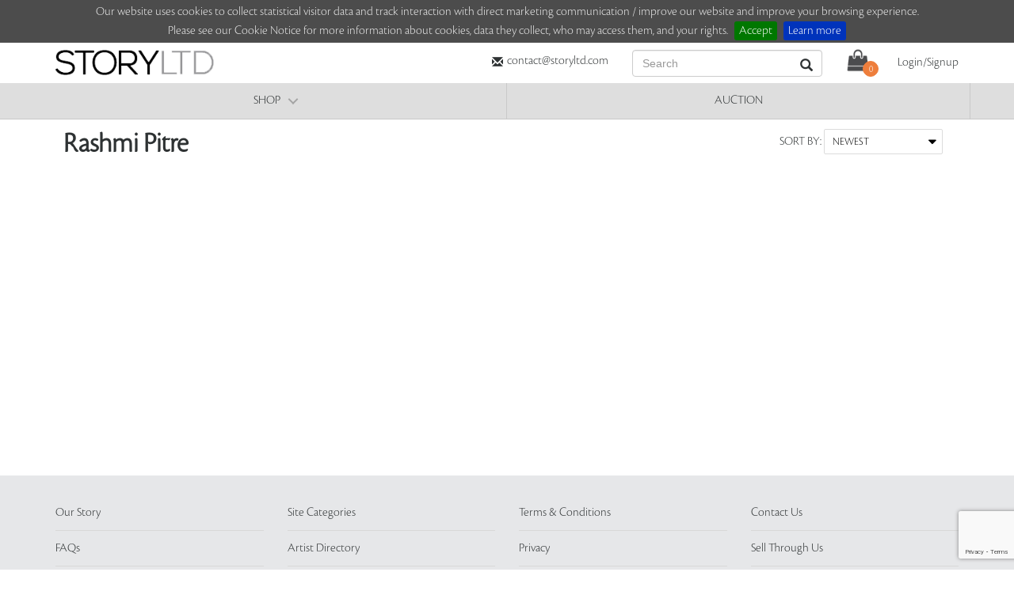

--- FILE ---
content_type: text/html; charset=utf-8
request_url: https://www.storyltd.com/artist/rashmi-pitre/4158
body_size: 25205
content:


<!DOCTYPE html>
<html xmlns:fb="http://ogp.me/ns/fb#" lang="en" xml:lang="en">
<head><script type="text/javascript">(function(w,d,s,l,i){w[l]=w[l]||[];w[l].push({'gtm.start':new Date().getTime(),event:'gtm.js'});var f=d.getElementsByTagName(s)[0],j=d.createElement(s),dl=l!='dataLayer'?'&l='+l:'';j.async=true;j.src='https://www.googletagmanager.com/gtm.js?id='+i+dl;f.parentNode.insertBefore(j,f);})(window,document,'script','dataLayer','GTM-5H8BGRT');</script>
    <!--[if IE]>
        <SCRIPT type=text/javascript src="https://mediacloud.saffronart.com/ie/html5.js"></SCRIPT>
        <![endif]-->
    <title>
	Rashmi Pitre | Paintings by Rashmi Pitre
</title><meta http-equiv="Content-Type" content="text/html; charset=UTF-8" /><meta http-equiv="X-UA-Compatible" content="IE=edge" /><meta name="viewport" content="width=device-width, initial-scale=1.0, maximum-scale=1.0, user-scalable=no" /><link rel="icon" type="image/png" href="//d1drtiiz13sc9k.cloudfront.net/Resource/the_story/images/favicon.png" /><meta name="description" content="An online art gallery offering the best range of indian art online. Choose to buy from paintings, prints, artworks and more by renowned artists." /><meta name="keywords" content="buy art online, online art gallery, buy indian art, buy indian art online, buy art online india, art online india" /><meta name="author" content="Saffronart" /><link id="css10" rel="stylesheet" type="text/css" href="https://www.storyltd.com/cssnew/bootstrap.min.css?v17.54" /><link id="css1" rel="stylesheet" type="text/css" href="https://www.storyltd.com/css/style.css?v17.54" /><link id="css2" rel="stylesheet" type="text/css" media="screen, projection" href="https://www.storyltd.com/css/menu.css?v17.54" /><link id="css3" rel="stylesheet" type="text/css" media="screen" href="https://www.storyltd.com/css/screen.css?v17.54" /><link id="css4" rel="stylesheet" type="text/css" /><link id="css5" rel="stylesheet" type="text/css" href="https://www.storyltd.com/css/newsletterpopup/newsletter.css?v17.54" /><link id="css6" rel="stylesheet" type="text/css" href="https://www.storyltd.com/css/homepage/homepagev1.css?v17.54" /><link id="css7" rel="stylesheet" type="text/css" href="https://www.storyltd.com/cssnew/loginsignupmodal.css?v17.54" /><link id="css8" rel="stylesheet" type="text/css" href="https://www.storyltd.com/cssnew/custom-styles.css?v17.54" /><link id="css9" rel="stylesheet" type="text/css" href="https://www.storyltd.com/cssnew/menu-style.css?v17.54" />
    <script src="//d1drtiiz13sc9k.cloudfront.net/Resource/Scripts/jquery-1.10.1.min.js"
        type="text/javascript"></script>
    <script src="//d1drtiiz13sc9k.cloudfront.net/Resource/Scripts/jquery-migrate-1.2.1.min.js"
        type="text/javascript"></script>



<link rel="stylesheet" type="text/css" href="/css/jquery.cookiebar.css" />
<script type="text/javascript" src="/js/jquery.min.js"></script>
<script type="text/javascript" src="/js/jquery.cookiebar.js"></script> 

<script type="text/javascript">
			$(document).ready(function(){
				$.cookieBar({
					policyButton:true,
					policyURL: '/CookieNotice.aspx/',
				});
			});
</script>

<script type="text/javascript" src="https://unpkg.com/sweetalert/dist/sweetalert.min.js"></script>

     <style type="text/css">
         .swal-button {
            background-color:  #FFA000 !important;
        }
     </style>

<meta name="description" content="Browse our selection of paintings and prints by Rashmi Pitre selected by our StoryLTD curators. Acquire some of the most coveted pieces by acclaimed Indian artists like Rashmi Pitre" /><script src="https://www.storyltd.com/js/easySlider1.7.js?v13.54" type="text/javascript"></script><link href="https://www.storyltd.com/Resource/fancybox/jquery.fancybox.css?v17.54" rel="Stylesheet" type="text/css"></link><script src="https://www.storyltd.com/Resource/fancybox/jquery.fancybox.pack.js?v13.54"></script><script src="https://www.storyltd.com/js/utils/utils.js?v13.54"></script><script src="https://www.storyltd.com/jsnew/menu.js?v13.54" type="text/javascript"></script><script src="https://www.storyltd.com/jsnew/bootstrap.min.js?v13.54" type="text/javascript"></script><script src="https://www.storyltd.com/jsnew/jquery.mobile.custom.min.js?v13.54" type="text/javascript"></script></head>

<body>


    <!-- Google Tag Manager (noscript) -->
    <noscript>
        <iframe src="https://www.googletagmanager.com/ns.html?id=GTM-5H8BGRT"
            height="0" width="0" style="display: none; visibility: hidden"></iframe>
    </noscript>
    <!-- End Google Tag Manager (noscript) -->
    <script type="text/javascript" src="https://www.storyltd.com/js/jquery.lazyload.min.js?v13.54">
    </script>
    <script type="text/javascript">
        var isStupidBrowser = false;
    </script>
    <!--[if lt IE 9]>
        <script type="text/javascript">
            isStupidBrowser = true;
        </script>
    <![endif]-->
    <form method="post" action="./4158" onsubmit="javascript:return WebForm_OnSubmit();" id="form1">
<div class="aspNetHidden">
<input type="hidden" name="__EVENTTARGET" id="__EVENTTARGET" value="" />
<input type="hidden" name="__EVENTARGUMENT" id="__EVENTARGUMENT" value="" />
<input type="hidden" name="__VIEWSTATE" id="__VIEWSTATE" value="/[base64]" />
</div>

<script type="text/javascript">
//<![CDATA[
var theForm = document.forms['form1'];
if (!theForm) {
    theForm = document.form1;
}
function __doPostBack(eventTarget, eventArgument) {
    if (!theForm.onsubmit || (theForm.onsubmit() != false)) {
        theForm.__EVENTTARGET.value = eventTarget;
        theForm.__EVENTARGUMENT.value = eventArgument;
        theForm.submit();
    }
}
//]]>
</script>


<script src="/WebResource.axd?d=2V1BQVjpwxP26ixTjOskrhd5We36BtxaxlB-jV2wVPc16tdob-EJ-jq09RLFcYSjcJxuR6MGDsstE2YfnhDT9WZfY-c1&amp;t=638628063619783110" type="text/javascript"></script>


<script src="/ScriptResource.axd?d=m7OmHAzDTtU1M-AwsgKAHDNXzCPei9MRl7uFFSUeD0t6IszCGAuyjnZCwtgu2WBBzi5feIpio2JauZnFj7zX50eg4rXXl0z-bcxNaNAuDwj7O_Ge_La4hhed6ngND5iBB-vn14x2n_QAVxIfL0OCnEx3CQA1&amp;t=ffffffffc7a8e318" type="text/javascript"></script>
<script src="/ScriptResource.axd?d=EkfAU3SxQ0q3Z60yzzqUycp4tMhJyP6G2-ewyVHHkOALKVVCNYDsMGkuAdfdOpSeLKtRb6lYIvhzYXERCyY6ojTw3uUp-4mg6RT4-PGrYOAIvtBQlQe7LoDR1pj3qtzdPoXBpg01HEhpjrbE1t9DzzsWzUyU_M9hnB1DY4q7HUWmsVHe0&amp;t=2a9d95e3" type="text/javascript"></script>
<script type="text/javascript">
//<![CDATA[
if (typeof(Sys) === 'undefined') throw new Error('ASP.NET Ajax client-side framework failed to load.');
//]]>
</script>

<script src="/ScriptResource.axd?d=jTRsz1vnF41I7t6_u2fqUliEdX2bvqsyIEwZHcF-Dz4Yz1takaxjabkPhxzG_RTR9uTAwcJeoJhalSs4zHowbsX_LiixEhqPzaK51xset6PoRvl0ST9xBc_MuUNax9_u4ahshGi1_TcuQjqUphq4B287zngZdt_efzil6sXIKW6ZbJhZ0&amp;t=2a9d95e3" type="text/javascript"></script>
<script type="text/javascript">
//<![CDATA[
function WebForm_OnSubmit() {
if (typeof(ValidatorOnSubmit) == "function" && ValidatorOnSubmit() == false) return false;
return true;
}
//]]>
</script>

<div class="aspNetHidden">

	<input type="hidden" name="__VIEWSTATEGENERATOR" id="__VIEWSTATEGENERATOR" value="03A46534" />
</div>
    <script type="text/javascript">
//<![CDATA[
Sys.WebForms.PageRequestManager._initialize('ctl00$MasterScriptManager', 'form1', ['tctl00$top_navigation$auth_control$login_update_panel','top_navigation_auth_control_login_update_panel','tctl00$top_navigation$auth_control$forgot_password_updatepanel','top_navigation_auth_control_forgot_password_updatepanel','tctl00$top_navigation$auth_control$recover_username_panel','top_navigation_auth_control_recover_username_panel','tctl00$top_navigation$auth_control$BBUPdatePanel','top_navigation_auth_control_BBUPdatePanel','tctl00$top_navigation$subscribe_box','top_navigation_subscribe_box','tctl00$footer$subscribe_panel','footer_subscribe_panel'], ['ctl00$top_navigation$auth_control$login_button','top_navigation_auth_control_login_button','ctl00$top_navigation$auth_control$recover_password_button','top_navigation_auth_control_recover_password_button','ctl00$top_navigation$auth_control$recover_username_button','top_navigation_auth_control_recover_username_button','ctl00$top_navigation$auth_control$CreateUser_Button','top_navigation_auth_control_CreateUser_Button','ctl00$top_navigation$subscribe_button','top_navigation_subscribe_button','ctl00$footer$subscribe_submit','footer_subscribe_submit'], [], 90, 'ctl00');
//]]>
</script>

    
<script src="//d1drtiiz13sc9k.cloudfront.net/Resource/Scripts/jquery.hoverIntent.js"
    type="text/javascript"></script>
<script type="text/javascript">
    //Check for textbox is blank or not
    $(function () {
        $('#awsbtnGo').click(function () {
            var txt = $('#awsSearchQuery');
            if (txt.val() != null && txt.val() != '') {
                //                       alert('you entered text ' + txt.val())  
                console.log('awsSearchQueryText');
                //return true;
            } else {
                txt.css("background-color", "#ebebeb");
                console.log('awsSearchQueryTextelse');
                return false;
            }

            $("#awsbtnGo")[0].click();
            //__doPostBack('ucnavigationnew$awsbtnGo', '');
            return true;
        })
    });

    function awsbtnGoClient_Click() {
        var txt = $('#awsSearchQuery');
        if (txt.val() != null && txt.val() != '') {
            //                       alert('you entered text ' + txt.val())  
            console.log('awsSearchQueryText');
            return true;
        } else {
            txt.css("background-color", "#ebebeb");
            console.log('awsSearchQueryTextelse');
            return false;
        }
        return true;
    }


    function getResultsForSearch() {
        var txt = $('#awsSearchQuery');
        if (txt.val() != null && txt.val() != '') {
            //                       alert('you entered text ' + txt.val())  
            //                       console.log('awsSearchQueryText');
        } else {
            txt.css("background-color", "#ebebeb");
            return false;
        }
    }

</script>
<script type="text/javascript">
    $(document).ready(function () {
        $(".popup_frame").hide();

        $(".dropdown-m").click(function () {
            $(".storyltd-menu-container").removeClass("menu-blocker");
        });
    });



    ////        $(document).ready(function() {
    ////        

    ////    });
</script>
<script type="text/javascript" src="https://www.storyltd.com/js/jquery.cycle.all.min.js?v13.54"></script>
<script type="text/javascript" src="https://www.storyltd.com/js/slider_functions.js?v13.54"></script>
<div class="clear" style="clear: both; height: 1px;">
</div>
<script type="text/javascript">
    function openAuthenticator() {
        ////$('#floating_subscribe_new').hide('fast');
        $('#loginSignupModal').modal('show');
        //$("#authenticator").show('fast');
        setAuthenticatorPosition()
        return false;
    }

    //    $(".authenticator_trigger a").click(function (event) {
    //        console.log('fir main yaha');
    //        //        event.preventDefault();
    //        //        setReturnAction('open-shopping-bag')
    //        //        $("#authenticator").show('fast');
    //        //        setAuthenticatorPosition()
    //    });
</script>

<script type="text/javascript">
    function setCookie(c_name, value, exdays, path) {
        var exdate = new Date();
        exdate.setDate(exdate.getDate() + exdays);
        var c_value;
        if (path != null && path != '') {
            c_value = escape(value) + ((exdays == null) ? "" : "; expires=" + exdate.toUTCString()) + "; path=" + path;
        } else {
            c_value = escape(value) + ((exdays == null) ? "" : "; expires=" + exdate.toUTCString());
        }
        document.cookie = c_name + "=" + c_value;
    }
    function getCookie(c_name) {
        var i, x, y, ARRcookies = document.cookie.split(";"); for (i = 0; i < ARRcookies.length; i++) { x = ARRcookies[i].substr(0, ARRcookies[i].indexOf("=")); y = ARRcookies[i].substr(ARRcookies[i].indexOf("=") + 1); x = x.replace(/^\s+|\s+$/g, ""); if (x == c_name) { return unescape(y); } }
    }
    function deleteCookie(c_name, path) {
        if (path != null && path != '') {
            document.cookie = c_name + '=; expires=Thu, 01 Jan 1970 00:00:01 GMT;' + "path=" + path; ;
        }
        else {
            document.cookie = c_name + '=; expires=Thu, 01 Jan 1970 00:00:01 GMT;';
        }
    }

    function setAuthenticatorPosition() {
        $('.popup').css('top', $(window).scrollTop())
    }
</script>
<script type="application/ld+json">
        {
           "@context": "http://schema.org",
           "@type": "WebSite",
           "url": "https://www.storyltd.com/",
           "potentialAction": {
             "@type": "SearchAction",
             "target": "https://www.storyltd.com/SearchResults.aspx?sq={search_term_string}",
             "query-input": "required name=search_term_string"
           }
        }
</script>
<!-- script for facebook open graph api -->
<div id="fb-root">
</div>

<script type="text/javascript">
    function updateCartCount(no) {
        $("#top_navigation_cartCount").html(no + "");
        $(".subscribeBox.popup").hide();
    }
</script>




<div class="navbar navbar-default navbar-static-top" role="navigation">
    <div class="container">
        <div class="navbar-header">
            <button type="button" class="navbar-toggle" data-toggle="collapse" data-target=".navbar-collapse">
                <span class="sr-only">Toggle navigation</span> <span class="icon-bar"></span><span
                    class="icon-bar"></span><span class="icon-bar"></span>
            </button>
            <a class="cd-nav-trigger" href="#cd-primary-nav"><span></span></a><a class="navbar-brand"
                href="https://www.storyltd.com" id="storyltd_logo">
                <img src="https://www.storyltd.com/imgnew/logo.png"
                    alt="StoryLTD" title="StoryLTD" /></a>
        </div>
        <div class="collapse navbar-collapse">
            <ul class="nav navbar-nav navbar-right custom-nav">
                <li>
                    <div class="storyltd-contact-header">
                        <i class="glyphicon glyphicon-envelope"></i><a href="/cdn-cgi/l/email-protection#365559584257554276454259444f5a42521855595b"><span class="__cf_email__" data-cfemail="274448495346445367545348555e4b53430944484a">[email&#160;protected]</span></a><br />
                        <i class="glyphicon glyphicon-earphone" style="display: none"></i><a href="tel:+918080019459"
                            style="display: none">+91 80800 19459</a>
                    </div>
                </li>
                <li>
                    <div class="prelative new-search-blk">
                        <input name="ctl00$top_navigation$awsSearchQuery" type="text" id="awsSearchQuery" placeholder="Search" class="form-control LoNotSensitive" />
                        <a id="awsbtnGo" href="javascript:__doPostBack(&#39;ctl00$top_navigation$awsbtnGo&#39;,&#39;&#39;)">
                            <i class="glyphicon glyphicon-search new-search-icon"></i>
                        </a>
                    </div>
                </li>
                <li>
                    <div class="prelative ms-cart">
                        <a href="https://www.storyltd.com/ShoppingCart/OfflineShoppingCartView.aspx" id="top_navigation_bag_icon" class="cartNoti" title="shopping bag">
                            <img src="https://www.storyltd.com/imgnew/ic_shopping_cart.png"
                                alt="Cart" title="Cart" class="cart" /><i id="top_navigation_cartCount" class="cart-total-items">0</i></a></div>
                </li>
                
                
                <li class="lh44">
                    <div class="authenticator_trigger">
                        
                        <a href="#" data-toggle="modal" data-target="#loginSignupModal">Login/Signup</a>
                        
                    </div>
                </li>
                
            </ul>
        </div>
    </div>
</div>
<div class="modal fade" id="loginSignupModal" tabindex="-1" role="dialog" aria-labelledby="loginSignupModalLabel">
    
<div class="authenticator">

    

    <script data-cfasync="false" src="/cdn-cgi/scripts/5c5dd728/cloudflare-static/email-decode.min.js"></script><script type="text/javascript" src="https://www.google.com/recaptcha/api.js?render=6Lddy_MUAAAAAMpxYfWwVrefongmHE9OoLuV-M1S"></script>
    <script type="text/javascript">

        function createcapcha() {
            grecaptcha.ready(function () {
                grecaptcha.execute('6Lddy_MUAAAAAMpxYfWwVrefongmHE9OoLuV-M1S', { action: 'signup' }).then(function (token) {
                    //alert(token);
                    document.getElementById('top_navigation_auth_control_hndToken').value = token;
                });
            });
        }
    </script>

    

    <script language="javascript" type="text/javascript">
        var API_URL = 'https://www.storyltd.com';
        var authToken = localStorage.getItem("authToken");

        function refreshPage() {
            try {
                location.reload();
            }
            catch (e) {
                window.location.href = window.location.href;
            }
            deleteCookie('showtcsnoticecookie', '/');
        }

        function loginDone(action) {
            if (action == '' || action == null)
                refreshPage();
            else
                window.location.href = action;
        }

        function registerCallbackFunction(funcdetails) {
            //            var now = new Date();
            //            var time = now.getTime();
            //            time += 30 * 1000;
            //            now.setTime(time);
            //            document.cookie =
            //            'username=' + value +
            //            '; expires=' + now.toGMTString() +
            //            '; path=/';
            setCookie('SLtdfunccallback', funcdetails, 1, '/');
            loginDone();
        }

        function checkuserallowedtobid(obj) {
            var vals = obj.split("|");
            var redirectPage = vals[1];
            var lotno = vals[2];
            var eventId = vals[3];

            if (redirectPage == 'itemdetailpage') {
                var query = '~/auction/item.aspx?eid=' + eventId + '&lotno=' + lotno;
                redirectPage = '&rurl=' + encodeURIComponent(query);
            }
            else {
                redirectPage = '&rurl=~/auction/auction.aspx?eid=' + eventId;
            }

            var urlBase = '/Service1.svc/';
            var lotDetailsAPI = urlBase + 'GetLotDetails/?type=3021&EventId=' + eventId + '&LotId=' + lotno;

            $.ajax({
                url: API_URL + lotDetailsAPI ,
                headers: {
                    'Authorization': "Bearer " + authToken
                },
                success: function (data) {
                    if (jQuery.inArray(data.UserStatus, [8, 9, 10]) != -1) {
                        window.location.replace('/preregistration/AddressPage.aspx?eid=' + eventId + redirectPage);
                        return false;
                    }
                    refreshPage();
                },
                error: function (xhr, status, error) {
                    console.error("API Error:", status, error);
                }
            });


        }



        function jsAcceptTnCValidation(oSrouce, args) {
            var myCheckBox = document.getElementById('top_navigation_auth_control_CreateUser_AcceptTermsCheckBox');
            if (!myCheckBox.checked) {
                args.IsValid = false;
                return;
            }
            else {
                args.IsValid = true;
            }

        }
        function UserNameEnabled() {

            var jk = document.getElementsByTagName('input');

            for (var i = 0; i < jk.length; i++) {
                var regdiv = jk[i].id;

                if (isUSerName == true) {

                    if (regdiv.indexOf('ctl00_Header1_registerLogin_CreateUserWizard1_CreateUserStepContainer_Createuser') != -1) {

                        jk[i].removeAttribute('disabled')
                    }
                }
                else {
                    if (regdiv.indexOf('ctl00_Header1_registerLogin_CreateUserWizard1_CreateUserStepContainer_Createuser') != -1) {

                        jk[i].setAttribute('disabled', 'disabled')
                    }
                }
            }
        }

        //        function Close() {
        //            HideSpan();
        //            HideDiv();
        //            document.getElementById('divtableReg').style.visibility = 'hidden'
        //            document.getElementById('divtableReg').style.display = 'none';
        //            CloseRegisterModelPopup();

        //        }


        var txtUserName;
        var txtEmail;
        var txtPassword;
        var txtconfirmPassword;
        var txtfirstName;
        var txtlastName;
        var txtcity;
        var checkTerm;
        var listcountry;
        var reqvalUsername;
        var userNameSpan;
        var isUSerName = new Boolean(true);
        var isEmail = new Boolean(true);





        function OnCheckUserName(unavailable) {

            if (txtUserName.value.length >= 6) {

                valUserName.innerHTML = "";
                if (unavailable == true) {

                    //userNameSpan.style.color = "Red";
                    //userNameSpan.style.FontNames = 'Arial';
                    //userNameSpan.style.FontBold = "False";
                    //userNameSpan.style.FontSize = "9pt";

                    //userNameSpan.innerHTML = "Login id Already Exist";
                    isUSerName = false;
                    UserNameEnabled();
                    SetEnd(txtUserName.value);

                }
                else if (unavailable != true) {

                    //                    userNameSpan.style.color = "#006400";
                    //                    userNameSpan.style.FontNames = 'Arial';
                    //                    userNameSpan.style.FontBold = "true";
                    //                    userNameSpan.style.FontSize = "9pt";
                    //                    userNameSpan.innerHTML = "Login id is Available";

                    isUSerName = true;
                    UserNameEnabled();
                }
            }
        }

        function SetEnd(TB) {
            if (TB.createTextRange) {

                var FieldRange = TB.createTextRange();
                FieldRange.moveStart('character', TB.value.length);
                FieldRange.collapse();
                FieldRange.select();
            }
        }

        function empty_control() {
            txtClearUserName.value = "";
            txCleartEmail.value = "";
            txtcountry.selectedIndex = 0;
            //checkAccept.checked = false;


        }

        function CloseInputValues() {
            txtUserName.value = "";
            txtEmail.value = "";
            txtPassword.value = "";
            txtcity.value = "";
            txtconfirmPassword.value = "";
            txtfirstName.value = "";
            txtlastName.value = "";
            //        checkTerm.checked = false;
            listcountry.selectedIndex = 0;
        }

        function HideSpan() {
            //            userNameSpan.innerHTML = "";

        }

        function EnableButton() {
            var jk = document.getElementsByTagName('input');
            for (var i = 0; i < jk.length; i++) {
                var regdiv = jk[i].id;
                if (regdiv.indexOf('ctl00_ContentPlaceHolder1_Register_CreateUserWizard1___CustomNav0_StepNextButtonButton') != -1) {
                    alert(jk[i].style.visibility);
                    jk[i].setAttribute('disabled', 'disabled')
                    jk[i].style.visibility = 'hidden';

                }
            }
        }

        function Page_ClientValidateReset() {
            if (typeof (Page_Validators) != "undefined") {
                for (var i = 0; i < Page_Validators.length; i++) {
                    var validator = Page_Validators[i];
                    validator.isvalid = true;
                    ValidatorUpdateDisplay(validator);
                }
            }
        } 


    
    </script>
    <div class="modal-dialog custom-modal" role="document" id="authenticator">
        <div class="overlay">
        </div>
        <div class="modal-content">
            <button type="button" class="close" data-dismiss="modal" aria-label="Close">
                <span aria-hidden="true">&times;</span></button>
            <div>
                <ul class="nav nav-tabs custom-nav-tabs" role="tablist">
                    <li role="presentation" class="active" style="width:100%;font-weight:bold;border-bottom:0px;"><a href="#login" aria-controls="login" role="tab"
                        data-toggle="tab" class="login-sep" style="border-bottom:0px;">Login</a></li>
                    
                </ul>
                <div class="tab-content">
                    <div role="tabpanel" class="tab-pane fade in active" id="login">
                        <div>
                            <div id="top_navigation_auth_control_login_update_panel">
	
                                    <fieldset>
                                        <div class="result_message">
                                            
                                        </div>
                                        <div class="form-group">
                                            <h4 class="text-uppercase orange" style="margin: 0 0 10px 0;">
                                                Login</h4>
                                            <p>
                                                Login using StoryLTD or Saffronart</p>
                                        </div>
                                        <div class="form-group">
                                            <label for="username_input" class="hide">
                                                Login ID</label>
                                            <input name="ctl00$top_navigation$auth_control$username_input" type="text" id="top_navigation_auth_control_username_input" class="field logintxt sl-form-control LoNotSensitive" placeholder="Enter Login ID" onblur="logcall(this)" />
                                            <span id="top_navigation_auth_control_username_required" class="validator_error sl-error-msg" style="display:none;">You must enter a username!</span>
                                        </div>
                                        <div class="form-group">
                                            <label for="password_input" class="hide">
                                                Password</label>
                                            <input name="ctl00$top_navigation$auth_control$password_input" type="password" id="top_navigation_auth_control_password_input" class="field logintxt sl-form-control" placeholder="Enter your password" />
                                            <span id="top_navigation_auth_control_password_required" class="validator_error sl-error-msg" style="display:none;">You must enter a password!</span>
                                        </div>
                                        <div class="form-group">
                                            <input name="ctl00$top_navigation$auth_control$return_action" type="hidden" id="top_navigation_auth_control_return_action" />
                                            <input name="ctl00$top_navigation$auth_control$return_quantity" type="hidden" id="top_navigation_auth_control_return_quantity" value="1" />
                                            <input type="submit" name="ctl00$top_navigation$auth_control$login_button" value="Sign In" onclick="javascript:WebForm_DoPostBackWithOptions(new WebForm_PostBackOptions(&quot;ctl00$top_navigation$auth_control$login_button&quot;, &quot;&quot;, true, &quot;login_group&quot;, &quot;&quot;, false, false))" id="top_navigation_auth_control_login_button" class="btn btn-orange" />
                                            <a id="top_navigation_auth_control_HyperLink1" href="/SignUp.aspx" style="padding-left:20px;">New user? Click here to Sign Up</a>
                                            
                                        </div>
                                    </fieldset>
                                
</div>
                        </div>
                        <div>
                           
                            
                            <a id="top_navigation_auth_control_hypl" href="/ForgotMyPassword.aspx">Problems logging in? Reset Your password.</a>
                            <div class="slide mt10" style ="display:none">
                                <div class="block">
                                    <div id="top_navigation_auth_control_forgot_password_updatepanel">
	
                                            <fieldset>
                                                <h4>
                                                    Forgot your password?</h4>
                                                <p class="help-block">
                                                    Enter your username and email to recieve your password</p>
                                                <label class="result_message">
                                                    
                                                </label>
                                                <div class="form-group">
                                                    <label for="password_recovery_username_input" class="hide">
                                                        Your username</label>
                                                    <input name="ctl00$top_navigation$auth_control$password_recovery_username_input" type="text" id="top_navigation_auth_control_password_recovery_username_input" class="field recoverpwd sl-form-control" placeholder="Enter your username" />
                                                    <span id="top_navigation_auth_control_password_recovery_username_validator" class="validator_error sl-error-msg" style="display:none;">You must enter a username!</span>
                                                </div>
                                                <div class="form-group">
                                                    <label for="password_recovery_email_input" class="hide">
                                                        Your Email</label>
                                                    <input name="ctl00$top_navigation$auth_control$password_recovery_email_input" type="text" id="top_navigation_auth_control_password_recovery_email_input" class="field recoverpwd sl-form-control" placeholder="Enter your email address" />
                                                    <span id="top_navigation_auth_control_RequiredFieldValidator2" class="validator_error sl-error-msg" style="display:none;">You must enter an email!</span>
                                                </div>
                                                <div class="form-group">
                                                    <input type="submit" name="ctl00$top_navigation$auth_control$recover_password_button" value="Go" onclick="javascript:WebForm_DoPostBackWithOptions(new WebForm_PostBackOptions(&quot;ctl00$top_navigation$auth_control$recover_password_button&quot;, &quot;&quot;, true, &quot;recovery_group&quot;, &quot;&quot;, false, false))" id="top_navigation_auth_control_recover_password_button" class="btn btn-orange" />
                                                    
                                                </div>
                                            </fieldset>
                                        
</div>
                                </div>
                                <div class="block">
                                    <div id="top_navigation_auth_control_recover_username_panel">
	
                                            <fieldset>
                                                <h4>
                                                    Forgot your username?</h4>
                                                <p class="help-block">
                                                    Enter your email to recieve your username</p>
                                                <label class="result_message">
                                                    
                                                </label>
                                                <div class="form-group">
                                                    <label for="recover_username_email_input" class="hide">
                                                        Your Email</label>
                                                    <input name="ctl00$top_navigation$auth_control$recover_username_email_input" type="text" id="recover_username_email_input" class="field recoverusr sl-form-control" placeholder="Enter your email address" />
                                                    <span id="top_navigation_auth_control_recover_username_email_validator" class="validator_error sl-error-msg" style="display:none;">You must enter a valid email id!</span>
                                                </div>
                                                <div class="form-group">
                                                    
                                                    <input type="submit" name="ctl00$top_navigation$auth_control$recover_username_button" value="Go" onclick="javascript:WebForm_DoPostBackWithOptions(new WebForm_PostBackOptions(&quot;ctl00$top_navigation$auth_control$recover_username_button&quot;, &quot;&quot;, true, &quot;recovery_group2&quot;, &quot;&quot;, false, false))" id="top_navigation_auth_control_recover_username_button" class="btn btn-orange" />
                                                </div>
                                            </fieldset>
                                        
</div>
                                </div>
                            </div>
                        </div>
                    </div>
                    <div role="tabpanel" class="tab-pane fade" id="signup">
                        <div>
                            <div id="top_navigation_auth_control_BBUPdatePanel">
	
                                    <fieldset>
                                        <h4 style="margin: 0 0 10px 0;" class="text-uppercase orange">
                                            Sign Up</h4>
                                        <div class="sign_up newUserSignUp">
                                            <div class="result_message">
                                                <span id="top_navigation_auth_control_ErrorMessage1"></span>
                                            </div>
                                            <div class="row">
                                                
                                                <div class="col-lg-6 col-md-6 col-sm-6 col-xs-12">
                                                    <div class="form-group">
                                                        <label for="recover_username_email_input" class="hide">
                                                            E-mail*</label>
                                                        <input name="ctl00$top_navigation$auth_control$CreateUser_Email" type="text" id="top_navigation_auth_control_CreateUser_Email" tabindex="2" class="field register sl-form-control LoNotSensitive" placeholder="Enter your email address" onblur="CheckEmail();" />
                                                        <span id="top_navigation_auth_control_EmailRequired" title="E-mail is required." class="validator_error sl-error-msg" style="display:none;">E-mail is required.</span>
                                                        <span id="top_navigation_auth_control_EmailRegExp" title="Enter a valid email address" class="validator_error sl-error-msg" style="display:none;">Enter a valid email address</span>
                                                        <span id="EmailSpan" style="font-size: 10pt; font-family: Cronos-Pro-Light, sans-serif"></span>
                                                    </div>
                                                </div>
                                                 <div class="col-lg-6 col-md-6 col-sm-6 col-xs-12">
                                                      <div class="form-group">
                                                          <span style="font-weight:bold;color:#e57a3a">Email will be your Login Id</span>
                                                      </div>
                                                 </div>
                                            </div>
                                            <div class="row">
                                                <div class="col-lg-6 col-md-6 col-sm-6 col-xs-12">
                                                    <div class="form-group">
                                                        <label for="recover_username_email_input" class="hide">
                                                            Password*</label>
                                                        <input name="ctl00$top_navigation$auth_control$CreateUser_Password" type="password" id="top_navigation_auth_control_CreateUser_Password" tabindex="3" class="field register sl-form-control" placeholder="Enter password" />
                                                        <span id="top_navigation_auth_control_PasswordRequired" title="Password is required." class="validator_error sl-error-msg" style="display:none;">Password is required.</span>
                                                        <span id="top_navigation_auth_control_RegularExpressionValidator1" title="6 characters minimum" class="validator_error sl-error-msg" style="display:none;">Your password must have at least 6 characters.</span>
                                                    </div>
                                                </div>
                                                <div class="col-lg-6 col-md-6 col-sm-6 col-xs-12">
                                                    <div class="form-group">
                                                        <label for="recover_username_email_input" class="hide">
                                                            Re-enter password*</label>
                                                        <input name="ctl00$top_navigation$auth_control$CreateUser_ConfirmPassword" type="password" id="top_navigation_auth_control_CreateUser_ConfirmPassword" tabindex="4" class="field register sl-form-control" placeholder="Re-enter password" />
                                                        <span id="top_navigation_auth_control_ConfirmPasswordRequired" title="Password is required." class="validator_error sl-error-msg" style="display:none;">Confirm Password is required.</span>
                                                        <span id="top_navigation_auth_control_PasswordCompare" class="validator_error sl-error-msg" style="display:none;">Password must match.</span>
                                                    </div>
                                                </div>
                                            </div>
                                            <div class="row">
                                                <div class="col-lg-6 col-md-6 col-sm-6 col-xs-12">
                                                    <div class="form-group">
                                                        <label for="recover_username_email_input" class="hide">
                                                            First Name*</label>
                                                        <input name="ctl00$top_navigation$auth_control$CreateUser_FirstName" type="text" id="top_navigation_auth_control_CreateUser_FirstName" tabindex="5" class="field register sl-form-control" placeholder="Enter your first name" />
                                                        <span id="top_navigation_auth_control_RequiredFieldValidator1" class="validator_error sl-error-msg" style="display:none;">FirstName is required.</span>
                                                        <span id="top_navigation_auth_control_RegularExpressionValidator2" title="Invalid value" class="validator_error sl-error-msg" style="display:none;">Invalid value</span>
                                                    </div>
                                                </div>
                                                <div class="col-lg-6 col-md-6 col-sm-6 col-xs-12">
                                                    <div class="form-group">
                                                        <label for="recover_username_email_input" class="hide">
                                                            Last Name*</label>
                                                        <input name="ctl00$top_navigation$auth_control$CreateUser_LastName" type="text" id="top_navigation_auth_control_CreateUser_LastName" tabindex="6" class="field register sl-form-control" placeholder="Enter your last name" />
                                                        <span id="top_navigation_auth_control_RequiredFieldValidator21" title="LastName is required." class="validator_error sl-error-msg" style="display:none;">LastName is required.</span>
                                                        <span id="top_navigation_auth_control_RegularExpressionValidator3" class="validator_error sl-error-msg" style="display:none;">Invalid value</span>
                                                    </div>
                                                </div>
                                            </div>
                                            <div class="row">
                                                <div class="col-lg-6 col-md-6 col-sm-6 col-xs-12">
                                                    <div class="form-group">
                                                        <label for="recover_username_email_input" class="hide">
                                                            Country*</label>
                                                        <select name="ctl00$top_navigation$auth_control$CreateUser_Country" id="top_navigation_auth_control_CreateUser_Country" tabindex="7" class="field register sl-form-control">
		<option value="">Select...</option>
		<option value="3">Albania</option>
		<option value="4">Algeria</option>
		<option value="5">American Samoa</option>
		<option value="6">Andorra</option>
		<option value="7">Angola</option>
		<option value="8">Anguilla</option>
		<option value="9">Antarctica</option>
		<option value="10">Antigua and Barbuda</option>
		<option value="11">Argentina</option>
		<option value="12">Armenia</option>
		<option value="13">Aruba</option>
		<option value="14">Australia</option>
		<option value="15">Austria</option>
		<option value="16">Azerbaijan</option>
		<option value="17">Bahamas</option>
		<option value="18">Bahrain</option>
		<option value="19">Bangladesh</option>
		<option value="20">Barbados</option>
		<option value="22">Belgium</option>
		<option value="23">Belize</option>
		<option value="24">Benin</option>
		<option value="25">Bermuda</option>
		<option value="26">Bhutan</option>
		<option value="27">Bolivia</option>
		<option value="222">bonaire</option>
		<option value="29">Botswana</option>
		<option value="30">Brazil</option>
		<option value="208">British Virgin Islands</option>
		<option value="31">Brunei</option>
		<option value="32">Bulgaria</option>
		<option value="33">Burkina Faso</option>
		<option value="35">Cambodia</option>
		<option value="36">Cameroon</option>
		<option value="37">Canada</option>
		<option value="241">Canary Islands, The</option>
		<option value="38">Cape Verde</option>
		<option value="39">Cayman Islands</option>
		<option value="41">Chad</option>
		<option value="42">Chile</option>
		<option value="43">China</option>
		<option value="44">Colombia</option>
		<option value="45">Comoros</option>
		<option value="47">Cook Islands</option>
		<option value="48">Costa Rica</option>
		<option value="49">Croatia</option>
		<option value="223">cura&#231;ao</option>
		<option value="51">Cyprus</option>
		<option value="52">Czech Republic</option>
		<option value="53">Denmark</option>
		<option value="54">Djibouti</option>
		<option value="55">Dominica</option>
		<option value="56">Dominican Republic</option>
		<option value="57">East Timor</option>
		<option value="58">Ecuador</option>
		<option value="59">Egypt</option>
		<option value="60">El Salvador</option>
		<option value="61">Equatorial Guinea</option>
		<option value="62">Eritrea</option>
		<option value="63">Estonia</option>
		<option value="64">Ethiopia</option>
		<option value="65">Falkland Islands</option>
		<option value="66">Faroe Islands</option>
		<option value="67">Fiji</option>
		<option value="68">Finland</option>
		<option value="69">France</option>
		<option value="70">French Guiana</option>
		<option value="212">French Polynesia</option>
		<option value="211">French Southern Territories</option>
		<option value="71">Gabon</option>
		<option value="72">Gambia</option>
		<option value="73">Georgia</option>
		<option value="74">Germany</option>
		<option value="75">Ghana</option>
		<option value="76">Gibraltar</option>
		<option value="77">Greece</option>
		<option value="78">Greenland</option>
		<option value="79">Grenada</option>
		<option value="80">Guadeloupe</option>
		<option value="81">Guam</option>
		<option value="82">Guatemala</option>
		<option value="240">Guernsey</option>
		<option value="85">Guyana</option>
		<option value="87">Honduras</option>
		<option value="88">Hong Kong</option>
		<option value="89">Hungary</option>
		<option value="90">Iceland</option>
		<option value="91">India</option>
		<option value="92">Indonesia</option>
		<option value="94">Ireland</option>
		<option value="95">Israel</option>
		<option value="96">Italy</option>
		<option value="232">Ivory Coast</option>
		<option value="97">Jamaica</option>
		<option value="98">Japan</option>
		<option value="217">Jersey</option>
		<option value="218">Johnson Island</option>
		<option value="99">Jordan</option>
		<option value="100">Kazakhstan</option>
		<option value="101">Kenya</option>
		<option value="102">Kiribati</option>
		<option value="104">Korea, South</option>
		<option value="105">Kuwait</option>
		<option value="106">Kyrgyzstan</option>
		<option value="107">Laos</option>
		<option value="108">Latvia</option>
		<option value="110">Lesotho</option>
		<option value="224">liberia</option>
		<option value="112">Liechtenstein</option>
		<option value="113">Lithuania</option>
		<option value="114">Luxembourg</option>
		<option value="115">Macau</option>
		<option value="116">Macedonia</option>
		<option value="117">Madagascar</option>
		<option value="118">Malawi</option>
		<option value="119">Malaysia</option>
		<option value="120">Maldives</option>
		<option value="122">Malta</option>
		<option value="123">Marshall Islands</option>
		<option value="131">Martinique</option>
		<option value="132">Mauritania</option>
		<option value="133">Mauritius</option>
		<option value="134">Mexico</option>
		<option value="233">Micronesia</option>
		<option value="136">Monaco</option>
		<option value="137">Mongolia</option>
		<option value="239">Montenegro</option>
		<option value="138">Montserrat</option>
		<option value="139">Morocco</option>
		<option value="140">Mozambique</option>
		<option value="142">Namibia</option>
		<option value="143">Nauru</option>
		<option value="144">Nepal</option>
		<option value="145">Netherlands</option>
		<option value="209">Netherlands Antilles</option>
		<option value="146">New Caledonia</option>
		<option value="147">New Zealand</option>
		<option value="149">Niger</option>
		<option value="150">Nigeria</option>
		<option value="151">Niue</option>
		<option value="152">Norway</option>
		<option value="153">Oman</option>
		<option value="154">Pakistan</option>
		<option value="234">Palau</option>
		<option value="235">Palestine Autthority</option>
		<option value="155">Panama</option>
		<option value="156">Papua New Guinea</option>
		<option value="157">Paraguay</option>
		<option value="158">Peru</option>
		<option value="159">Philippines</option>
		<option value="160">Poland</option>
		<option value="161">Portugal</option>
		<option value="162">Puerto Rico</option>
		<option value="163">Qatar</option>
		<option value="164">Reunion</option>
		<option value="165">Romania</option>
		<option value="167">Rwanda</option>
		<option value="236">Saipan</option>
		<option value="168">Samoa</option>
		<option value="169">Sao Tome and Principe</option>
		<option value="124">Saudi Arabia</option>
		<option value="207">Scotland (U.K.)</option>
		<option value="125">Senegal</option>
		<option value="237">Serbia</option>
		<option value="126">Seychelles</option>
		<option value="127">Sierra Leone</option>
		<option value="128">Singapore</option>
		<option value="129">Slovakia</option>
		<option value="130">Slovenia</option>
		<option value="219">Solomon Islands</option>
		<option value="171">South Africa</option>
		<option value="172">Spain</option>
		<option value="173">Sri Lanka</option>
		<option value="225">st. barthelemy</option>
		<option value="226">st. eustatius</option>
		<option value="227">st. kitts and nevis</option>
		<option value="228">st. lucia</option>
		<option value="229">st. maarten/st. martin</option>
		<option value="230">st. vincent</option>
		<option value="175">Suriname</option>
		<option value="215">Svalbard and Jan Mayen Islands</option>
		<option value="176">Swaziland</option>
		<option value="177">Sweden</option>
		<option value="178">Switzerland</option>
		<option value="180">Taiwan</option>
		<option value="181">Tajikistan</option>
		<option value="182">Tanzania</option>
		<option value="183">Thailand</option>
		<option value="184">Togo</option>
		<option value="220">Tokelau Islands</option>
		<option value="185">Tonga</option>
		<option value="186">Trinidad and Tobago</option>
		<option value="188">Turkey</option>
		<option value="189">Turkmenistan</option>
		<option value="190">Turks and Caicos Islands</option>
		<option value="191">Tuvalu</option>
		<option value="214">U.S. Minor Outlying Islands</option>
		<option value="202">U.S. Virgin Islands</option>
		<option value="192">Uganda</option>
		<option value="193">Ukraine</option>
		<option value="194">United Arab Emirates</option>
		<option value="195">United Kingdom</option>
		<option value="196">Uruguay</option>
		<option value="197">USA</option>
		<option value="198">Uzbekistan</option>
		<option value="199">Vanuatu</option>
		<option value="213">Vatican City</option>
		<option value="201">Vietnam</option>
		<option value="221">Wake Islands</option>
		<option value="238">Wallis and Futuna</option>
		<option value="204">Yugoslavia</option>
		<option value="216">Zaire</option>
		<option value="205">Zambia</option>

	</select>
                                                        <span id="top_navigation_auth_control_RequiredFieldValidator6" title="Country is required." class="validator_error sl-error-msg" style="display:none;">Country is required.</span>
                                                    </div>
                                                </div>
                                                <div class="col-lg-6 col-md-6 col-sm-6 col-xs-12">
                                                    <div class="form-group">
                                                        <label for="recover_username_email_input" class="hide">
                                                            City*</label>
                                                        <input name="ctl00$top_navigation$auth_control$CreateUser_City" type="text" id="top_navigation_auth_control_CreateUser_City" tabindex="8" class="field register sl-form-control" placeholder="Enter city name" />
                                                        <span id="top_navigation_auth_control_RequiredFieldValidator7" class="validator_error sl-error-msg" style="display:none;">City is required.</span>
                                                        <span id="top_navigation_auth_control_RegularExpressionValidator4" class="validator_error" style="display:none;">Invalid value</span>
                                                    </div>
                                                </div>
                                            </div>
                                            <div class="row">
                                                <div class="col-lg-12 col-md-12 col-sm-12 col-xs-12">
                                                    <div class="form-group">
                                                        <div class="checkbox">
                                                            <label>
                                                                <input name="ctl00$top_navigation$auth_control$CreateUser_AcceptTermsCheckBox" type="checkbox" id="top_navigation_auth_control_CreateUser_AcceptTermsCheckBox" value="TnC" tabindex="9" />
                                                                Accept StoryLTD&lsquo;s <a href="https://www.storyltd.com/terms.aspx"
                                                                    target="_blank">Terms & Conditions</a>.
                                                                <span id="top_navigation_auth_control_ValTerms" class="validator_error sl-error-msg" style="display:none;">You must agree to StoryLTD&lsquo;s Terms & Conditions 
                                                                </span>
                                                            </label>
                                                        </div>
                                                    </div>
                                                </div>
                                            </div>
                                            <div class="row">
                                                <div class="col-lg-12 col-md-12 col-sm-12 col-xs-12">
                                                    <div>
                                                        <input type="submit" name="ctl00$top_navigation$auth_control$CreateUser_Button" value="Sign Up" onclick="return checkIsvalid();WebForm_DoPostBackWithOptions(new WebForm_PostBackOptions(&quot;ctl00$top_navigation$auth_control$CreateUser_Button&quot;, &quot;&quot;, true, &quot;CreateUserWizard1&quot;, &quot;&quot;, false, false))" id="top_navigation_auth_control_CreateUser_Button" tabindex="10" class="btn btn-orange" />
                                                    </div>
                                                </div>
                                            </div>
                                        </div>
                                    </fieldset>
                                
</div>
                        </div>
                    </div>
                </div>
            </div>
        </div>
    </div>
    <input name="ctl00$top_navigation$auth_control$hndToken" type="hidden" id="top_navigation_auth_control_hndToken" />

    <script type="text/javascript">
        jQuery(document).ready(function () {
            $('a.forgot').click(function () {
                $(this).next('.slide').slideToggle('slow');
                return false;
            }).next().hide();
        });
    </script>
    <script type="text/javascript">
        //        jQuery(document).ready(function() {
        //            $('.right span').click(function() {
        //                $(this).next('.sign_up').slideToggle('slow');
        //                return false;
        //            }).next().hide();
        //        });
    </script>
    <script type="text/javascript">
        function setReturnKeyHandlers() {
            $(".subscribeBox.popup").hide();
            $('.logintxt').keydown(function (event) {
                var k = event.keyCode || event.which;
                if (k == 13) {
                    event.preventDefault();
                    $('#top_navigation_auth_control_login_button').click();
                }
            });
            $('.recoverpwd').keydown(function (event) {
                var k = event.keyCode || event.which;
                if (k == 13) {
                    event.preventDefault();
                    $('#top_navigation_auth_control_recover_password_button').click();
                }
            });
            $('.recoverusr').keydown(function (event) {
                var k = event.keyCode || event.which;
                if (k == 13) {
                    event.preventDefault();
                    $('#top_navigation_auth_control_recover_username_button').click();
                }
            });
            $('.register').keydown(function (event) {
                var k = event.keyCode || event.which;
                if (k == 13) {
                    event.preventDefault();
                    $('#top_navigation_auth_control_CreateUser_Button').click();
                }
            });
        }
        setReturnKeyHandlers();
        function setReturnAction(action) {
            $('#top_navigation_auth_control_return_action').val(action);
        }
        function setSelectedQuantity(n) {
            $('#top_navigation_auth_control_return_quantity').val(n);
        }


        var isEmail = new Boolean(true);

        function CheckEmail() {
           

            var txtEmail = $get('top_navigation_auth_control_CreateUser_Email');
            var EmailSpan = document.getElementById('EmailSpan');
            //PageMethods.CheckEmail(txtEmail.value, OnCheckEmail);
            //var regdata = "{Email:\"" + txtEmail.value + "\"}";
            //console.log(data);
            EmailSpan.innerHTML = "";

            $.ajax({
                type: "GET",
                url: API_URL + "/Service1.svc/emailcheckup/?Email=" + txtEmail.value,
                //data: regdata,
                contentType: "application/json; charset=utf-8",
                dataType: "json",
                headers: {
                    'Authorization': "Bearer " + authToken
                },
                success: function (msg) {
                    // Do something interesting here.
                    console.log(msg);
                    if (txtEmail.value.length >= 6) {

                        if (msg.IsDuplicate == true) {
                            EmailSpan.style.color = "Red";
                            EmailSpan.style.FontBold = "False";

                            EmailSpan.innerHTML = "<span style='color: red; font-family: Arial; font-size: 10pt; display: inline;'>This Email ID already exists</span>"
                                                + "<br>"
                                                + "<b><a href='#' onclick='resetpasswordlink()' style='color: #f98130; font-family: Arial; font-size: 10pt; text-decoration: underline'>Click here </a></b> <span style='color: #f98130; font-family: Arial; font-size: 10pt; display: inline;'> to send you an email with a link to set a new password and also show you your loginid.</span><br><br>";

                            isEmail = false;
                        }
                        else if (msg.IsDuplicate != true) {
                            if (!validateEmail(txtEmail.value)) {
                                EmailSpan.style.color = "Red";
                                EmailSpan.style.FontBold = "False";
                                //EmailSpan.innerHTML = "Enter a valid email address";
                                isEmail = false;
                                return;
                            }


                            if (!checkAtrangiCases(txtEmail.value)) {
                                EmailSpan.style.color = "Red";
                                EmailSpan.style.FontBold = "False";
                                //EmailSpan.innerHTML = "<span style='color: red; font-family: Arial; font-size: 10pt; display: inline;'>Enter valid email</span>";
                                isEmail = false;
                                return;
                            }

                            EmailSpan.style.color = "#006400";
                            EmailSpan.style.FontBold = "true";
                            EmailSpan.innerHTML = "";
                            isEmail = true;
                        }
                    }


                },
                error: function (xhr, status, error) {
                    console.error("API Error:", status, error);
                }

            });

        }

        function checkAtrangiCases(value) {
            var prohibited = ['+', '/', '!', '%', '='];

            for (var i = 0; i < prohibited.length; i++) {
                if (value.indexOf(prohibited[i]) > -1) {
                    return false;
                }
            }
            return true;
        }


        function resetpasswordlink() {
            var txtEmail = $get('top_navigation_auth_control_CreateUser_Email');
            var EmailSpan = document.getElementById('EmailSpan');
 
            $.ajax({
                type: "GET",
                url: API_URL + "/Service1.svc/emailresetpasswordlink/?Email=" + txtEmail.value + "&App=2",
                //data: regdata,
                contentType: "application/json; charset=utf-8",
                dataType: "json",
                headers: {
                    'Authorization': "Bearer " + authToken
                },
                success: function (msg) {
                    // Do something interesting here.
                    console.log(msg);
                    if (msg.IsSuccess == true) {
                        EmailSpan.innerHTML = "<span style='color: green; font-family: Arial; font-size: 10pt; display: inline;'>Your password reset mail has sent!</span>";

                    } else if (success != true) {
                        EmailSpan.innerHTML = "Error while sending your password reset mail !!";
                    }


                },
                error: function (xhr, status, error) {
                    console.error("API Error:", status, error);
                }

            });
           

        }


        function checkIsvalid() {
            if (!isEmail) {
                console.log('not checkvalid');
                return false;
            }
            return true;
        }

        function validateEmail(email) {
            var re = /^(([^<>()\[\]\\.,;:\s@"]+(\.[^<>()\[\]\\.,;:\s@"]+)*)|(".+"))@((\[[0-9]{1,3}\.[0-9]{1,3}\.[0-9]{1,3}\.[0-9]{1,3}])|(([a-zA-Z\-0-9]+\.)+[a-zA-Z]{2,}))$/;
            return re.test(email);
        }

    </script>
    <script type="text/javascript">
        $("#authenticator").show();
        $(".authenticator_trigger span").click(function (event) {
            event.preventDefault();
            $('#loginSignupModal').modal('show');
            //$("#authenticator").show('fast');
            setAuthenticatorPosition()
        });
        
    </script>
    <script type="text/javascript">
        $("#authenticator_close").click(function (event) {
            event.preventDefault();
            $('#loginSignupModal').modal('hide');
            //$("#authenticator").hide('fast');
        });

        function logcall(cntrl) {
            var cttext = $('#' + cntrl.id).val();

            $.ajax({
                type: "GET",
                url: API_URL + "/Service1.svc/logorigin/?u=" + cttext + "&app=2",
                contentType: "application/json; charset=utf-8",
                dataType: "json",
                headers: {
                    'Authorization': "Bearer " + authToken
                },
                success: function (msg) {
                    //  do nothing
                },
                error: function (xhr, status, error) {
                    console.error("API Error:", status, error);
                }

            });

        }
    </script>
</div>

</div>
<div class="storyltd-menu-container menu-blocker">
    <div class="container">
        <div class="row">
            <div class="col-lg-12 col-md-12 col-sm-12 col-xs-12 p0">
                <header class="cd-main-header">
                <ul class="cd-header-buttons">
                    <li> </li>
                </ul>
            </header>
                <main class="cd-main-content">
	            <!-- your content here -->
            </main>
                <nav class="cd-nav">
                <ul id="cd-primary-nav" class="cd-primary-nav is-fixed">
                    
                    
                    <li class="has-children nav-border-r">
                        <a href="#0" class="text-uppercase dropdown-m">Shop</a>
                        
                        <ul class="cd-secondary-nav is-hidden">
                            <li class="go-back"><a href="#0">Go Back</a></li>
                            <li class="has-children">
                                <a href="#0" class="top-nav-section-title">Art</a>
                                <ul class="is-hidden">
                                    <li class="go-back"><a href="#0">Go Back</a></li>
                                    <li><a href="https://www.storyltd.com/categories/art/paintings">Paintings</a></li>
                                    <li><a href="https://www.storyltd.com/categories/art/prints">Prints</a></li>
                                    
                                    <li><a href="https://www.storyltd.com/categories/art/sculpture">Sculpture</a></li>
                                    <li><a href="https://www.storyltd.com/categories/art/folk-and-tribal">Folk &amp; Tribal</a></li>
                                    <li><a href="https://www.storyltd.com/categories/art/drawings">Drawings</a></li>
                                </ul>
                            </li>
                            <li class="has-children">
                                <a href="#0" class="top-nav-section-title">Books &amp; Stationery</a>
                                <ul class="is-hidden">
                                    <li class="go-back"><a href="#0">Go Back</a></li>
                                    <li><a href="https://www.storyltd.com/categories/books-and-stationery/art-books">Art Books</a></li>
                                    <li><a href="https://www.storyltd.com/categories/books-and-stationery/photography-books">Photography Books</a></li>
                                    <li><a href="https://www.storyltd.com/categories/books-and-stationery/childrens-books">Children's Books</a></li>
                                    <li><a href="https://www.storyltd.com/categories/books-and-stationery/history-and-culture">History &amp; Culture</a></li>
                                    <li><a href="https://www.storyltd.com/categories/books-and-stationery/travel-and-explore">Travel &amp; Explore</a></li>
                                    <li><a href="https://www.storyltd.com/categories/books-and-stationery/Stationery">Stationery</a></li>
                                </ul>
                            </li>
                            <li class="has-children">
                                <a href="#0" class="top-nav-section-title">Interior &amp; Design</a>
                                <ul class="is-hidden">
                                    <li class="go-back"><a href="#0">Go Back</a></li>
                                    <li><a href="https://www.storyltd.com/categories/interior-and-design/collectibles">Collectibles</a></li>
                                    <li><a href="https://www.storyltd.com/categories/interior-and-design/tableware">Tableware</a></li>
                                    <li><a href="https://www.storyltd.com/categories/interior-and-design/lighting">Lighting</a></li>
                                    <li><a href="https://www.storyltd.com/categories/interior-and-design/furnishings">Furnishings</a></li>
                                    <li><a href="https://www.storyltd.com/categories/interior-and-design/furniture">Furniture</a></li>
                                    <li><a href="https://www.storyltd.com/categories/interior-and-design/home-accessories">Home Accessories</a></li>
                                </ul>
                            </li>
                            <li class="has-children">
                                <a href="#0" class="top-nav-section-title">Jewellery &amp; Silver</a>
                                <ul class="is-hidden">
                                    <li class="go-back"><a href="#0">Go Back</a></li>
                                    <li><a href="https://www.storyltd.com/categories/jewellery-and-silver/fine-jewellery">Fine Jewellery</a></li>
                                    <li><a href="https://www.storyltd.com/categories/jewellery-and-silver/art-jewellery">Art Jewellery</a></li>
                                    <li><a href="https://www.storyltd.com/categories/jewellery-and-silver/statement-jewellery">Statement Jewellery</a></li>
                                    <li><a href="https://www.storyltd.com/categories/jewellery-and-silver/silver-jewellery-and-objects">Silver Jewellery &amp; Objects</a></li>
                                </ul>
                            </li> 
                            <li class="has-children">
                                <a href="#0" class="top-nav-section-title">Textiles</a>
                                <ul class="is-hidden">
                                    <li class="go-back"><a href="#0">Go Back</a></li>
                                    <li><a href="https://www.storyltd.com/categories/textiles/stoles-and-dupattas">Stoles &amp; Dupattas</a></li>
                                    <li><a href="https://www.storyltd.com/categories/textiles/shawls">Shawls</a></li>
                                    <li><a href="https://www.storyltd.com/categories/textiles/sarees">Sarees</a></li>
                                </ul>
                            </li>
                            <li class="has-children">
                                <a href="#0" class="top-nav-section-title">Studio Craft</a>
                                <ul class="is-hidden">
                                    <li class="go-back"><a href="#0">Go Back</a></li>
                                    <li><a href="https://www.storyltd.com/categories/Studio-Craft/paper-craft">Paper Craft</a></li>
                                    <li><a href="https://www.storyltd.com/categories/Studio-Craft/metal-craft">Metal Craft</a></li>
                                    <li><a href="https://www.storyltd.com/categories/Studio-Craft/wood-craft">Wood Craft</a></li>
                                    
                                </ul>
                            </li>
                        </ul>
                        
                    </li>
                    <li style="width:10% !important;display:none;"><div style="font-size: 16px;margin: 0 50px;color:Red;">|</div></li>
                    <li class="nav-border-r">
                        <a href="https://www.storyltd.com/auctions/" class="text-uppercase">Auction</a>
                        <ul class="cd-secondary-nav is-hidden hide">
                            <li class="go-back"><a href="#0">Go Back</a></li>
                            <li><a href="https://www.storyltd.com/auctions/" class="top-nav-section-title">Current Auction</a></li>
                            <li><a href="https://www.storyltd.com/auctions/" class="top-nav-section-title">Auction Calendar</a></li>

                        </ul>
                    </li>
                   
                </ul>
            </nav>
            </div>
        </div>
    </div>
</div>

<div id="top_navigation_subscribe_box">
	
        <div id="floating_subscribe_new" style="display: none">
            <div class="overlay">
            </div>
            <div class="nw-newsletter">
                <div class="nw-content-box">
                    <div>
                        <a id="top_navigation_close" class="closesubscribe" style="padding: 0px 0px 0px 388px">
                            <img src="https://www.storyltd.com/images/close4.png"
                                alt="" />
                        </a>
                        <h1>
                            <label id="top_navigation_subscribe_message">
                                Stay Updated!</label>
                        </h1>
                    </div>
                    <div class="nw-checkbox">
                        <ul>
                            <li>
                                <input id="update1" class="nw-css-checkbox" type="checkbox" disabled />
                                <label for="update1" name="" class="nw-css-label">
                                    Updated on New Arrivals</label>
                            </li>
                            <li>
                                <input id="update2" class="nw-css-checkbox" type="checkbox" disabled />
                                <label for="update2" name="" class="nw-css-label">
                                    Buy from 100+ artists</label>
                            </li>
                            <li>
                                <input id="update3" class="nw-css-checkbox" type="checkbox" disabled />
                                <label for="update3" name="" class="nw-css-label">
                                    Access to online auctions</label>
                            </li>
                            <li>
                                <input id="update4" class="nw-css-checkbox" type="checkbox" disabled />
                                <label for="update4" name="" class="nw-css-label">
                                    Exclusive offers</label>
                            </li>
                        </ul>
                    </div>
                    <input name="ctl00$top_navigation$subscriber_email" type="text" id="top_navigation_subscriber_email" class="nw-text-field" placeholder="Enter your email here" onfocus="this.placeholder = &#39;&#39;" onblur="this.placeholder = &#39;Enter your email here&#39;" onclick="this.select()" />
                    <input type="submit" name="ctl00$top_navigation$subscribe_button" value="Sign Up" id="top_navigation_subscribe_button" class="nw-button" />
                    <br />
                    
                    <div class="nw-member">
                        Already a member? <a id="A2" href="javascript:void(0);" onclick="openAuthenticator();">
                            LOGIN</a>
                    </div>
                    <p>
                        Your email address will never be shared with any 3rd parties.<br />
                        You can unsubcribe at any time.</p>
                    <div id="top_navigation_divGoogleConversionTracking">
                    </div>
                </div>
            </div>
        </div>
    
</div>
<script type="text/javascript">
            var subscribePopUpdelay = 120000;
             var windowhref = $(location).attr('href');
             var isRestrictedPage = false;
             if(windowhref.indexOf("/auction") >= 0 )
             {
                isRestrictedPage = true;
             }
            var isNotLoggedIn = 1;
            ////            $("#top_navigation_subscribe_message").ready(function() {
            ////            
            ////             if(getCookie('subscribed') == 1 ){
            ////             $('#floating_subscribe_new').hide('fast');
            ////             }
            ////             else
            ////             {$('#floating_subscribe_new').show('fast');
            ////             }
            //////        	    if(isNotLoggedIn != 0 && !isRestrictedPage )
            //////        	        if(getCookie('subscribed') != 1 ){
            //////        	            $('#floating_subscribe_new').delay(subscribePopUpdelay).fadeIn(400);
            //////        		        $('html, body').delay(subscribePopUpdelay+500).animate({scrollTop: '0px'}, 500);
            //////        	            _gaq.push(['_trackEvent', 'Subscribe', 'page-top-shown', '']);
            //////        	        }
            ////            });
            
            ////    function setHandlers(days) {
            ////        $("#top_navigation_close").click(function(event) {
            ////            event.preventDefault();
            ////            $("#floating_subscribe_new").hide('fast');
            ////            setCookie('subscribed', 1, days,"/");
            ////           // _gaq.push(['_trackEvent', 'Subscribe', 'page-top-closed', '']);
            ////        });
            ////        $('#top_navigation_subscriber_email').keydown(function(event) {
            ////            var k = event.keyCode || event.which;
            ////            if (k == 13) {
            ////                event.preventDefault();
            ////                $('#top_navigation_subscribe_button').click();
            ////            }
            ////        });
            ////    }
            ////    setHandlers(14);
            ////    
            ////    


            ////        $("#hyplogin").click(function (event) {
            ////                        event.preventDefault();
            ////                setReturnAction('open-shopping-bag')
            ////                $('#loginSignupModal').modal('show');
            ////                //$("#authenticator").show('fast');
            ////                setAuthenticatorPosition()
            ////        });

        function setReturnKeyHandlers() {
        //search when enter
        $('.form-control').keydown(function (event) {
            
            var k = event.keyCode || event.which;
            if (k == 13) {
            
                event.preventDefault();
                console.log('form-control');
                $('#awsbtnGo').click();
                //getResultsForSearch();
                console.log('11');
            }
        });
    }
    setReturnKeyHandlers();

</script>
<!-- Scripts for social buttons-->
<!-- Place this tag after twitter button -->
<script type="text/javascript">    !function (d, s, id) { var js, fjs = d.getElementsByTagName(s)[0]; if (!d.getElementById(id)) { js = d.createElement(s); js.id = id; js.async = true; js.src = "https://platform.twitter.com/widgets.js"; fjs.parentNode.insertBefore(js, fjs); } } (document, "script", "twitter-wjs");</script>
<!-- Place this tag after the last pinit button -->
<script type="text/javascript" src="//assets.pinterest.com/js/pinit.js"></script>
<!-- Place this tag after the last +1 button tag. -->
<script type="text/javascript">
    (function () {
        var po = document.createElement('script'); po.type = 'text/javascript'; po.async = true;
        po.src = 'https://apis.google.com/js/plusone.js';
        var s = document.getElementsByTagName('script')[0]; s.parentNode.insertBefore(po, s);
    })();
</script>
<!-- New Google Code for dynamic remarketing Tag -->
<script type="text/javascript">
    var id = '';
    var page_type = '';
    var price = 0;

    if (window.location.pathname == '/') //home page
    {
        page_type = "home";
    }
    else if (jQuery('#ContentPlaceHolder1_item_details_page').length > 0) // product page
    {
        id = jQuery('#ContentPlaceHolder1_itemdetails').text().split('No:').reverse()[0].trim();
        page_type = "product";
        price = parseFloat(jQuery('#ContentPlaceHolder1_primary_price').text().replace(/[^0-9]/g, ''));
    }
    else if (window.location.pathname.indexOf('/categories/') > -1)    // Category page
    {
        page_type = "category";
    }
    else if (window.location.pathname == '/ShoppingCart/OfflineShoppingCartView.aspx') // Cart page
    {
        var len = jQuery('#ContentPlaceHolder1_UpdatePanel1 td:contains("Ref")').length;
        id = new Array();
        var productId = new Array();
        var price = new Array();
        page_type = "cart";
        for (i = 0; i < len; i++) {
            id.push(jQuery('#ContentPlaceHolder1_UpdatePanel1 td:contains("Ref")')[i].innerText.split('Ref').reverse()[0].trim());
        }
        for (i = 0; i < len; i++) {
            price.push(parseFloat(jQuery('#ContentPlaceHolder1_UpdatePanel1 td:contains("Rs ")')[i].innerText.split(' ')[1].replace(/[^0-9]/g, '')));
        }

    }
    else {
        page_type = "other";
    }

    //        var google_tag_params = { ecomm_prodid: id, ecomm_pagetype: page_type, ecomm_totalvalue: price };
</script>

    <div id="container" class="container">
        
        <div class="wrapper">
            <div class="main">
                
    <script type="text/javascript" src="https://www.storyltd.com/js/waypoints.js">
    </script>
    <div style="padding: 12px 10px 0px 10px; clear: both; overflow: hidden;" >
        <div style="float: left; font-size: 9px" class="mhead-align">
            <h1>
                <b>
                    Rashmi Pitre</b></h1>
        </div>
        <div class="mdrop-align" style="text-align: right; padding: 0px 0px 0px 0px;" >
            <span>SORT BY: </span>
            <select id="resultsFilterDropdown" class="ResultsFilterDropDown">
                <option value="">Newest</option>
                <option value="Price -- Low to High">Price - Low to High</option>
                <option value="Price -- High to Low">Price - High to Low</option>
                <option value="Price - Upto 1,000 INR">Price - Upto 1,000 INR</option>
                <option value="Price - 1,000 - 5,000 INR">Price - 1,000 - 5,000 INR</option>
                <option value="Price - 5,000 - 15,000 INR">Price - 5,000 - 15,000 INR</option>
                <option value="Price - 15,000 - 30,000 INR">Price - 15,000 - 30,000 INR</option>
                <option value="Price - Above 30,000 INR">Price - Above 30,000 INR</option>
            </select>
        </div>
        <div id="no_results" class="ms-no-results" style="display: none;">
            No results found!</div>
    </div>
    <script type="text/javascript">
        var pageIndex = 1;
        var pageSize = 6;
        var filterString = null;
        var isAtEndOfResults = false;
        var urlBase = 'https://www.storyltd.com/items.ashx?filtered&artistKey=4158&pageSetSearchKey=rashmi-pitre';
        var filterCriteria = '';
        var searchKey = null;

        //var API_URL = 'https://www.storyltd.com';
        var API_URL = 'https://www.storyltd.com';

        var authToken = localStorage.getItem("authToken");

        function getAsyncItemsUrl(){
            var url = urlBase + '&pageIndex='+pageIndex+'&pageSize='+pageSize;
            if(filterString != undefined && filterString != null && filterString != '')
                url += '&searchKey='+filterString;
            
            // filter criteria added for filtering results based on selected option from dropdown id : resultsFilterDropdown
            if( filterCriteria!='' && filterCriteria != undefined && filterCriteria!=null)
                url += filterCriteria;
                
            return url;
        }
    </script>
    <div id="ContentPlaceHolder1_catalogue" class="content">
        <div id="boutiqueCntr">
            <ul id="dynamicProductsList" class='infinite-container'>
            </ul>
        </div>
    </div>
    <div style="font-size: 12px; text-align: left;">
        <h2 style="font-size: 23px; text-align: center">
            </h2>
        <br />
        <div style="padding: 4px 23px 18px 23px; text-align: justify; font-size: 14px">
            </div>
    </div>
    <div id="load_more_threshold">
        <a href="#storyltd_logo" id="backToTop" class="hide">BACK TO TOP</a>
    </div>
    <script type="text/javascript">
        //        $("img.lazyItemListImage").lazyload({
        //            effect: "fadeIn",
        //            failure_limit: 100,
        //            threshold: 666
        //        }
        //        );

        function loadMore() {
            if (!isAtEndOfResults) {
                $.ajax({
                    url: API_URL + getAsyncItemsUrl(),
                    headers: {
                        'Authorization': "Bearer " + authToken
                    },
                    success: function (data) {
                        if (data == 'No Results Found') {
                            isAtEndOfResults = true;
                            if ($('#dynamicProductsList li').length == 0)
                                $('#no_results').show();
                        } else {
                            $('#no_results').hide();
                            $('#dynamicProductsList').append(data);
                            /*setTimeout(function() { $("img.lazyItemListImage").trigger("lazyItemsTrgger"); }, 750);*/
                            pageIndex++;

                            $.waypoints('destroy');
                            $('#dynamicProductsList li').last().waypoint(function (direction) {
                                if (direction == 'down')
                                    loadMore();
                            }, { offset: '110%' });
                        }
                    },
                    error: function (xhr, status, error) {
                        console.error("API Error:", status, error);
                    }
                });

            }
        }

        $(document).ready(function () {
            if ("onhashchange" in window)
                window.onhashchange = changeSearchKey;
            $('#backToTop').click(function (event) {
                $('html,body').animate({ scrollTop: '0px' }, 500);
                event.preventDefault();
            });

            // code for handling filtering of results from the dropdown id: resultsFilterDropdown

            $('#resultsFilterDropdown').change(function () {
                filterString = '';
                pageIndex = 1;
                isAtEndOfResults = false;
                $('#dynamicProductsList').html('');
                var selectedVal = $(this).val();
                var filterType = 'boutique-results-filtered-newest';
                if (selectedVal == 'Price -- Low to High') {
                    filterCriteria = '&sortBy=PriceRs&sortType=asc';
                    filterType = 'boutique-results-filtered-pricelowTohigh';
                    //alert(filterType);
                }
                else if (selectedVal == 'Price -- High to Low') {
                    filterCriteria = '&sortBy=PriceRs&sortType=desc';
                    filterType = 'boutique-results-filtered-pricehighTolow';
                    //alert(filterType);
                }
                else if (selectedVal == 'Price - Upto 1,000 INR') {
                    filterCriteria = '&filterBy=PriceRs&lower=0&upper=1000';
                    filterType = 'boutique-results-filtered-upto-1000';
                    //alert(filterType);
                }
                else if (selectedVal == 'Price - 1,000 - 5,000 INR') {
                    filterCriteria = '&filterBy=PriceRs&lower=1000&upper=5000';
                    filterType = 'boutique-results-filtered-1000-to-5000';
                    //alert(filterType);
                }
                else if (selectedVal == 'Price - 5,000 - 15,000 INR') {
                    filterCriteria = '&filterBy=PriceRs&lower=5000&upper=15000';
                    filterType = 'boutique-results-filtered-5000-to-15000';
                    //alert(filterType);
                }
                else if (selectedVal == 'Price - 15,000 - 30,000 INR') {
                    filterCriteria = '&filterBy=PriceRs&lower=15000&upper=30000';
                    filterType = 'boutique-results-filtered-15000-to-30000';
                    //alert(filterType);
                }
                else if (selectedVal == 'Price - Above 30,000 INR') {
                    filterCriteria = '&filterBy=PriceRs&lower=30000&upper=0';
                    filterType = 'boutique-results-filtered-above-30000';
                    //alert(filterType);
                }
                else {
                    filterCriteria = '';
                    filterType = 'boutique-results-filtered-newest';
                    //alert(filterType);
                }
                loadMore();

                // google analytics code to track which kind of filter was used
                // _gaq.push(['_trackEvent', 'ResultsFilter', filterType, '']);
            });

        });

        $(document).ready(changeSearchKey());
        //loadMore();
        /*$(function() {
        $("img.lazyItemListImage").lazyload({
        failure_limit: 100,
        event: "lazyItemsTrgger"
        });
        })*/
        /*$('#load_more_threshold').waypoint(function(direction) {
        if (direction == 'down')
        loadMore();
        });*/

        function changeSearchKey(event) {
            var newHash = location.hash;
            if (newHash.indexOf('#/filter/') != -1) {
                var categoryExp = /^#\/filter\/(.*)$/i;
                var arrMatch = categoryExp.exec(newHash);
                if (arrMatch.length > 1) {
                    filterString = escape(arrMatch[1].replace(/\/$/, '').replace('/', ':'));
                    pageIndex = 1;
                    isAtEndOfResults = false;
                    $('#dynamicProductsList').html('');
                }
            } else if (newHash == '#/') {
                filterString = '';
                pageIndex = 1;
                isAtEndOfResults = false;
                $('#dynamicProductsList').html('');
            }

            var windowhref = $(location).attr('href');
            if (windowhref.indexOf("/diwali") >= 0 || windowhref.indexOf("/weddings") >= 0 || windowhref.indexOf("/christmas") >= 0 || windowhref.indexOf("/love") >= 0) {
                filterCriteria = '&sortBy=PriceRs&sortType=asc';
                $('#resultsFilterDropdown').val('Price -- Low to High');
            }

            loadMore();
        }
    
    </script>

                <div style="clear: both; height: 1px">
                </div>
            </div>
        </div>
    </div>
    
<script type="text/javascript">

    var emailRegX = /\w+([-+.]\w+)*@\w+([-.]\w+)*\.\w+([-.]\w+)*/;

    function SusbcribeUser() {
        try {
            var emailID = $('#footer_subscriber_email').val();
            if (emailID.trim().length == 0 || emailID.match(emailRegX) == null) {
                $('#subscribemsg').css('color', 'red');
                $('#subscribemsg').html('Please enter a valid email address.');
            }
            else {
                subscribeAPI(emailID, 'footer-subscribed');
            }
        }
        catch (err) {
            alert('There was an error subscribing. Please try again');
        }
    }

    function subscribeAPI(email, widgetsource) {

        try {
            var apiurl = '/Service1.svc/SubscribeUser/?email=' + email;

            $.ajax({
                url: API_URL + apiurl ,
                headers: {
                    'Authorization': "Bearer " + authToken
                },
                success: function (data) {
                    if (data.IsSuccess == false) {
                        $('#subscribemsg').css('color', 'red');
                        $('#subscribemsg').html(data.Message);
                    }
                    else if (data.IsSuccess == true) {
                        $('#subscribemsg').css('color', 'yellow');
                        $('#subscribemsg').html('<b>Thank you. You have been subscribed.</b>');
                        setCookie('subscribed', 1, 90, '/');
                        window.location.href = 'https://www.storyltd.com' + '/newslettersubscribed.aspx';
                 }
                },
                error: function (xhr, status, error) {
                    console.error("API Error:", status, error);
                }
            });

            //            _gaq.push(['_trackEvent', 'Subscribe', widgetsource, email]);
        }
        catch (err) {
            $('#subscribemsg').css('color', 'red');
            $('#subscribemsg').html('<b>There was an error subscribing. Please try again.</b>');
        }
    }

    function setReturnHandlerSubscribe() {
        $('#footer_subscriber_email').keydown(function (event) {
            var k = event.keyCode || event.which;
            if (k == 13) {
                event.preventDefault();
                //$('#footer_subscribe_submit').click();
                SusbcribeUser();
            }
        });
    }
    setReturnHandlerSubscribe();

    $(document).ready(function () {
        $('#contactus_link').fancybox(
    {
        maxWidth: 1000,
        maxHeight: 1000,
        fitToView: false,
        width: '100%',
        height: '100%',
        autoSize: true,
        closeClick: false,
        openEffect: 'none',
        closeEffect: 'none'
    }
        );
    });
    
    
</script>
<script type="text/javascript" src="https://www.storyltd.com/js/css-pop.js?v13.54"></script>
<div id="footer_subscribe_panel">
	
        <div class="modal fade" id="subscribeModal" tabindex="-1" role="dialog" aria-labelledby="subscribeModalLabel">
            <div class="modal-dialog" role="document">
                <div class="modal-content">
                    <div class="modal-header">
                        <button type="button" class="close" data-dismiss="modal" aria-label="Close">
                            <span aria-hidden="true">&times;</span></button>
                        <h4 class="modal-title text-uppercase" id="subscribeModalLabel">
                            Subscribe</h4>
                    </div>
                    <div class="modal-body">
                        <fieldset>
                            <h4 style="margin-bottom: 10px;">
                                To stay updated
                            </h4>
                            <div class="form-group">
                                <input name="ctl00$footer$subscriber_email" type="text" value="email" id="footer_subscriber_email" class="field form-control" onfocus="if (this.value==this.defaultValue) this.value = &#39;&#39;;" onblur="if (this.value==&#39;&#39;) this.value = this.defaultValue" />
                            </div>
                            <input type="submit" name="ctl00$footer$subscribe_submit" value="subscribe" onclick="SusbcribeUser();return false;" id="footer_subscribe_submit" class="btn btn-orange" />
                            <label id="subscribemsg" style="font-size: 13px; color: #333;">
                            </label>
                        </fieldset>
                    </div>
                </div>
            </div>
        </div>
    
</div>
<div class="ms-footer-section">
    <div class="container">
        <div class="row">
            <div class="col-lg-3 col-md-3 col-sm-3 col-xs-12">
                <div class="ms-footer-links">
                    <ul>
                        <li><a href="https://www.storyltd.com/TheStory.aspx">
                            Our Story</a></li>
                        <li><a href="https://www.storyltd.com/faqs.aspx">FAQs</a></li>
                        <li><a id="A1" class="subscribe" href="javascript:void(0);" data-toggle="modal" data-target="#subscribeModal"
                            onclick="_gaq.push(['_trackEvent', 'Subscribe', 'footer-open', ''])">Subscribe</a></li>
                    </ul>
                </div>
            </div>
            <div class="col-lg-3 col-md-3 col-sm-3 col-xs-12">
                <div class="ms-footer-links">
                    <ul>
                        <li><a href="https://www.storyltd.com/sitecategories/1">
                            Site Categories</a></li>
                        <li><a href="https://www.storyltd.com/artists/">Artist
                            Directory</a></li>
                        <li><a href="https://www.storyltd.com/stores/">Brand
                            Partners</a></li>
                    </ul>
                </div>
            </div>
            <div class="col-lg-3 col-md-3 col-sm-3 col-xs-12">
                <div class="ms-footer-links">
                    <ul>
                        <li><a href="https://www.storyltd.com/terms.aspx">Terms
                            & Conditions</a></li>
                        <li><a href="https://www.storyltd.com/privacy.aspx">Privacy</a></li>
                        <li><a href="https://www.storyltd.com/Authenticity.aspx">
                            Authenticity Guarantee</a></li>
                    </ul>
                </div>
            </div>
            <div class="col-lg-3 col-md-3 col-sm-3 col-xs-12">
                <div class="ms-footer-links">
                    <ul>
                        <li><a href="https://www.storyltd.com/sitepages/call_auction_team.aspx"
                            id="contactus_link" data-fancybox-type="iframe">Contact Us</a></li>
                        <li><a href="https://www.storyltd.com/InvitationToConsign.aspx">
                            Sell Through Us</a></li>
                        <li><a href="https://www.storyltd.com/careers.aspx">Careers</a></li>
                    </ul>
                </div>
            </div>
        </div>
    </div>
</div>
<div class="ms-social-section">
    <div class="container">
        <div class="row">
            <div>
                <div class="ms-social-icons">
                    <ul>
                        <li><a href="https://www.facebook.com/storyltd" target="_blank">
                            <img src="https://www.storyltd.com/imgnew/fb-story.png"
                                alt="Facebook" title="Facebook" width="45" height="45" /></a></li>
                        <li><a href="https://www.instagram.com/storyltd" target="_blank">
                            <img src="https://www.storyltd.com/imgnew/insta-story.png"
                                alt="Instagram" title="Instagram" width="45" height="45" /></a></li>
                        <li><a href="https://www.pinterest.com/storyltd" target="_blank">
                            <img src="https://www.storyltd.com/imgnew/pintrest-story.png"
                                alt="Pinterest" title="Pinterest" width="45" height="45" /></a></li>
                        <li><a href="https://twitter.com/storyltd" target="_blank">
                            <img src="https://www.storyltd.com/imgnew/twitter-story.png"
                                alt="Twitter" title="Twitter" width="45" height="45" /></a></li>
                    </ul>
                </div>
                <div class="playstore-links">
                    <ul>
                        <li><a href="https://itunes.apple.com/in/app/storyltd/id1092886603?mt=8" target="_blank">
                            <img src="https://s3.amazonaws.com/media.saffronart.com/home/app-store.png" alt=""
                                title="" style="width: 130px; border: 1px solid #444444" /></a></li>
                        <li><a href="https://play.google.com/store/apps/details?id=com.storyLTD" target="_blank">
                            <img src="https://s3.amazonaws.com/media.saffronart.com/home/google-play.png" alt=""
                                title="" style="width: 130px; border: 1px solid #444444" /></a></li></ul>
                </div>
                <div class="ms-copyright">
                    &copy; 2026 Saffron Art Private Limited
                </div>
            </div>
        </div>
    </div>
</div>
<div>
    <a id="back-to-top" href="" style="display: none;">Back to top </a>
</div>
<script type="text/javascript">
    /**Initializing back to top scroll **/
    $(window).scroll(function () {
        if ($(this).scrollTop()) {
            $('#back-to-top').fadeIn();
        } else {
            $('#back-to-top').fadeOut();
        }
    });
    /**Initializing back to top scroll **/
    $('#back-to-top').click(function (event) {
        $('html,body').animate({ scrollTop: '0px' }, 500);
        event.preventDefault();
    });
</script>

         <input type="hidden" name="ctl00$URecordHits$hdnHitId" id="URecordHits_hdnHitId" value="53550436" /> 
 <input type="hidden" name="ctl00$URecordHits$hdnSiteUrl" id="URecordHits_hdnSiteUrl" value="https://www.storyltd.com" /> 



        <script type="text/javascript">
            //$(document).ready(function(){
            function loadhitme() {
                var h_i = $('#URecordHits_hdnHitId').val();
                var h_url = $('#URecordHits_hdnSiteUrl').val();

                var h_sw = window.screen.width * window.devicePixelRatio;
                var h_sh = window.screen.height * window.devicePixelRatio;
                var furl = h_url + "/Service1.svc/updatehitid?HitId=" + h_i + "&w=" + h_sw + "&h=" + h_sh
                $.get(furl);
            }

            loadhitme();
	 
			//});
		</script>   


    
<script type="text/javascript">
//<![CDATA[
var Page_Validators =  new Array(document.getElementById("top_navigation_auth_control_username_required"), document.getElementById("top_navigation_auth_control_password_required"), document.getElementById("top_navigation_auth_control_password_recovery_username_validator"), document.getElementById("top_navigation_auth_control_RequiredFieldValidator2"), document.getElementById("top_navigation_auth_control_recover_username_email_validator"), document.getElementById("top_navigation_auth_control_EmailRequired"), document.getElementById("top_navigation_auth_control_EmailRegExp"), document.getElementById("top_navigation_auth_control_PasswordRequired"), document.getElementById("top_navigation_auth_control_RegularExpressionValidator1"), document.getElementById("top_navigation_auth_control_ConfirmPasswordRequired"), document.getElementById("top_navigation_auth_control_PasswordCompare"), document.getElementById("top_navigation_auth_control_RequiredFieldValidator1"), document.getElementById("top_navigation_auth_control_RegularExpressionValidator2"), document.getElementById("top_navigation_auth_control_RequiredFieldValidator21"), document.getElementById("top_navigation_auth_control_RegularExpressionValidator3"), document.getElementById("top_navigation_auth_control_RequiredFieldValidator6"), document.getElementById("top_navigation_auth_control_RequiredFieldValidator7"), document.getElementById("top_navigation_auth_control_RegularExpressionValidator4"), document.getElementById("top_navigation_auth_control_ValTerms"));
//]]>
</script>

<script type="text/javascript">
//<![CDATA[
var top_navigation_auth_control_username_required = document.all ? document.all["top_navigation_auth_control_username_required"] : document.getElementById("top_navigation_auth_control_username_required");
top_navigation_auth_control_username_required.controltovalidate = "top_navigation_auth_control_username_input";
top_navigation_auth_control_username_required.errormessage = "You must enter a username!";
top_navigation_auth_control_username_required.display = "Dynamic";
top_navigation_auth_control_username_required.validationGroup = "login_group";
top_navigation_auth_control_username_required.evaluationfunction = "RequiredFieldValidatorEvaluateIsValid";
top_navigation_auth_control_username_required.initialvalue = "";
var top_navigation_auth_control_password_required = document.all ? document.all["top_navigation_auth_control_password_required"] : document.getElementById("top_navigation_auth_control_password_required");
top_navigation_auth_control_password_required.controltovalidate = "top_navigation_auth_control_password_input";
top_navigation_auth_control_password_required.errormessage = "You must enter a password!";
top_navigation_auth_control_password_required.display = "Dynamic";
top_navigation_auth_control_password_required.validationGroup = "login_group";
top_navigation_auth_control_password_required.evaluationfunction = "RequiredFieldValidatorEvaluateIsValid";
top_navigation_auth_control_password_required.initialvalue = "";
var top_navigation_auth_control_password_recovery_username_validator = document.all ? document.all["top_navigation_auth_control_password_recovery_username_validator"] : document.getElementById("top_navigation_auth_control_password_recovery_username_validator");
top_navigation_auth_control_password_recovery_username_validator.controltovalidate = "top_navigation_auth_control_password_recovery_username_input";
top_navigation_auth_control_password_recovery_username_validator.errormessage = "You must enter a username!";
top_navigation_auth_control_password_recovery_username_validator.display = "Dynamic";
top_navigation_auth_control_password_recovery_username_validator.validationGroup = "recovery_group";
top_navigation_auth_control_password_recovery_username_validator.evaluationfunction = "RequiredFieldValidatorEvaluateIsValid";
top_navigation_auth_control_password_recovery_username_validator.initialvalue = "";
var top_navigation_auth_control_RequiredFieldValidator2 = document.all ? document.all["top_navigation_auth_control_RequiredFieldValidator2"] : document.getElementById("top_navigation_auth_control_RequiredFieldValidator2");
top_navigation_auth_control_RequiredFieldValidator2.controltovalidate = "top_navigation_auth_control_password_recovery_email_input";
top_navigation_auth_control_RequiredFieldValidator2.errormessage = "You must enter an email!";
top_navigation_auth_control_RequiredFieldValidator2.display = "Dynamic";
top_navigation_auth_control_RequiredFieldValidator2.validationGroup = "recovery_group";
top_navigation_auth_control_RequiredFieldValidator2.evaluationfunction = "RequiredFieldValidatorEvaluateIsValid";
top_navigation_auth_control_RequiredFieldValidator2.initialvalue = "";
var top_navigation_auth_control_recover_username_email_validator = document.all ? document.all["top_navigation_auth_control_recover_username_email_validator"] : document.getElementById("top_navigation_auth_control_recover_username_email_validator");
top_navigation_auth_control_recover_username_email_validator.controltovalidate = "recover_username_email_input";
top_navigation_auth_control_recover_username_email_validator.errormessage = "You must enter a valid email id!";
top_navigation_auth_control_recover_username_email_validator.display = "Dynamic";
top_navigation_auth_control_recover_username_email_validator.validationGroup = "recovery_group2";
top_navigation_auth_control_recover_username_email_validator.evaluationfunction = "RequiredFieldValidatorEvaluateIsValid";
top_navigation_auth_control_recover_username_email_validator.initialvalue = "";
var top_navigation_auth_control_EmailRequired = document.all ? document.all["top_navigation_auth_control_EmailRequired"] : document.getElementById("top_navigation_auth_control_EmailRequired");
top_navigation_auth_control_EmailRequired.controltovalidate = "top_navigation_auth_control_CreateUser_Email";
top_navigation_auth_control_EmailRequired.errormessage = "E-mail is required.";
top_navigation_auth_control_EmailRequired.display = "Dynamic";
top_navigation_auth_control_EmailRequired.validationGroup = "CreateUserWizard1";
top_navigation_auth_control_EmailRequired.evaluationfunction = "RequiredFieldValidatorEvaluateIsValid";
top_navigation_auth_control_EmailRequired.initialvalue = "";
var top_navigation_auth_control_EmailRegExp = document.all ? document.all["top_navigation_auth_control_EmailRegExp"] : document.getElementById("top_navigation_auth_control_EmailRegExp");
top_navigation_auth_control_EmailRegExp.controltovalidate = "top_navigation_auth_control_CreateUser_Email";
top_navigation_auth_control_EmailRegExp.errormessage = "Enter a valid email address";
top_navigation_auth_control_EmailRegExp.display = "Dynamic";
top_navigation_auth_control_EmailRegExp.validationGroup = "CreateUserWizard1";
top_navigation_auth_control_EmailRegExp.evaluationfunction = "RegularExpressionValidatorEvaluateIsValid";
top_navigation_auth_control_EmailRegExp.validationexpression = "\\w+([-+.]\\w+)*@\\w+([-.]\\w+)*\\.\\w+([-.]\\w+)*";
var top_navigation_auth_control_PasswordRequired = document.all ? document.all["top_navigation_auth_control_PasswordRequired"] : document.getElementById("top_navigation_auth_control_PasswordRequired");
top_navigation_auth_control_PasswordRequired.controltovalidate = "top_navigation_auth_control_CreateUser_Password";
top_navigation_auth_control_PasswordRequired.errormessage = "Password is required.";
top_navigation_auth_control_PasswordRequired.display = "Dynamic";
top_navigation_auth_control_PasswordRequired.validationGroup = "CreateUserWizard1";
top_navigation_auth_control_PasswordRequired.evaluationfunction = "RequiredFieldValidatorEvaluateIsValid";
top_navigation_auth_control_PasswordRequired.initialvalue = "";
var top_navigation_auth_control_RegularExpressionValidator1 = document.all ? document.all["top_navigation_auth_control_RegularExpressionValidator1"] : document.getElementById("top_navigation_auth_control_RegularExpressionValidator1");
top_navigation_auth_control_RegularExpressionValidator1.controltovalidate = "top_navigation_auth_control_CreateUser_Password";
top_navigation_auth_control_RegularExpressionValidator1.errormessage = "Your password must have at least 6 characters.";
top_navigation_auth_control_RegularExpressionValidator1.display = "Dynamic";
top_navigation_auth_control_RegularExpressionValidator1.validationGroup = "CreateUserWizard1";
top_navigation_auth_control_RegularExpressionValidator1.evaluationfunction = "RegularExpressionValidatorEvaluateIsValid";
top_navigation_auth_control_RegularExpressionValidator1.validationexpression = "^.*(?=^.{6,40}$)((?=.*\\d)|(?=.*[A-Z])|(?=.*[\\W])|(?=.*[0-9])|(?=.*[a-z])|(?=.*\\.,;:\\s)|(?=.*[@#$%^&+=_])).*$";
var top_navigation_auth_control_ConfirmPasswordRequired = document.all ? document.all["top_navigation_auth_control_ConfirmPasswordRequired"] : document.getElementById("top_navigation_auth_control_ConfirmPasswordRequired");
top_navigation_auth_control_ConfirmPasswordRequired.controltovalidate = "top_navigation_auth_control_CreateUser_ConfirmPassword";
top_navigation_auth_control_ConfirmPasswordRequired.errormessage = "Confirm Password is required.";
top_navigation_auth_control_ConfirmPasswordRequired.display = "Dynamic";
top_navigation_auth_control_ConfirmPasswordRequired.validationGroup = "CreateUserWizard1";
top_navigation_auth_control_ConfirmPasswordRequired.evaluationfunction = "RequiredFieldValidatorEvaluateIsValid";
top_navigation_auth_control_ConfirmPasswordRequired.initialvalue = "";
var top_navigation_auth_control_PasswordCompare = document.all ? document.all["top_navigation_auth_control_PasswordCompare"] : document.getElementById("top_navigation_auth_control_PasswordCompare");
top_navigation_auth_control_PasswordCompare.controltovalidate = "top_navigation_auth_control_CreateUser_ConfirmPassword";
top_navigation_auth_control_PasswordCompare.errormessage = "Password must match.";
top_navigation_auth_control_PasswordCompare.display = "Dynamic";
top_navigation_auth_control_PasswordCompare.validationGroup = "CreateUserWizard1";
top_navigation_auth_control_PasswordCompare.evaluationfunction = "CompareValidatorEvaluateIsValid";
top_navigation_auth_control_PasswordCompare.controltocompare = "top_navigation_auth_control_CreateUser_Password";
top_navigation_auth_control_PasswordCompare.controlhookup = "top_navigation_auth_control_CreateUser_Password";
var top_navigation_auth_control_RequiredFieldValidator1 = document.all ? document.all["top_navigation_auth_control_RequiredFieldValidator1"] : document.getElementById("top_navigation_auth_control_RequiredFieldValidator1");
top_navigation_auth_control_RequiredFieldValidator1.controltovalidate = "top_navigation_auth_control_CreateUser_FirstName";
top_navigation_auth_control_RequiredFieldValidator1.errormessage = "FirstName is required.";
top_navigation_auth_control_RequiredFieldValidator1.display = "Dynamic";
top_navigation_auth_control_RequiredFieldValidator1.validationGroup = "CreateUserWizard1";
top_navigation_auth_control_RequiredFieldValidator1.evaluationfunction = "RequiredFieldValidatorEvaluateIsValid";
top_navigation_auth_control_RequiredFieldValidator1.initialvalue = "";
var top_navigation_auth_control_RegularExpressionValidator2 = document.all ? document.all["top_navigation_auth_control_RegularExpressionValidator2"] : document.getElementById("top_navigation_auth_control_RegularExpressionValidator2");
top_navigation_auth_control_RegularExpressionValidator2.controltovalidate = "top_navigation_auth_control_CreateUser_FirstName";
top_navigation_auth_control_RegularExpressionValidator2.errormessage = "Invalid value";
top_navigation_auth_control_RegularExpressionValidator2.display = "Dynamic";
top_navigation_auth_control_RegularExpressionValidator2.validationGroup = "CreateUserWizard1";
top_navigation_auth_control_RegularExpressionValidator2.evaluationfunction = "RegularExpressionValidatorEvaluateIsValid";
top_navigation_auth_control_RegularExpressionValidator2.validationexpression = "[, \'a-zA-Z^/.-]+";
var top_navigation_auth_control_RequiredFieldValidator21 = document.all ? document.all["top_navigation_auth_control_RequiredFieldValidator21"] : document.getElementById("top_navigation_auth_control_RequiredFieldValidator21");
top_navigation_auth_control_RequiredFieldValidator21.controltovalidate = "top_navigation_auth_control_CreateUser_LastName";
top_navigation_auth_control_RequiredFieldValidator21.errormessage = "LastName is required.";
top_navigation_auth_control_RequiredFieldValidator21.display = "Dynamic";
top_navigation_auth_control_RequiredFieldValidator21.validationGroup = "CreateUserWizard1";
top_navigation_auth_control_RequiredFieldValidator21.evaluationfunction = "RequiredFieldValidatorEvaluateIsValid";
top_navigation_auth_control_RequiredFieldValidator21.initialvalue = "";
var top_navigation_auth_control_RegularExpressionValidator3 = document.all ? document.all["top_navigation_auth_control_RegularExpressionValidator3"] : document.getElementById("top_navigation_auth_control_RegularExpressionValidator3");
top_navigation_auth_control_RegularExpressionValidator3.controltovalidate = "top_navigation_auth_control_CreateUser_LastName";
top_navigation_auth_control_RegularExpressionValidator3.errormessage = "Invalid value";
top_navigation_auth_control_RegularExpressionValidator3.display = "Dynamic";
top_navigation_auth_control_RegularExpressionValidator3.validationGroup = "CreateUserWizard1";
top_navigation_auth_control_RegularExpressionValidator3.evaluationfunction = "RegularExpressionValidatorEvaluateIsValid";
top_navigation_auth_control_RegularExpressionValidator3.validationexpression = "[, \'a-zA-Z^/.-]+";
var top_navigation_auth_control_RequiredFieldValidator6 = document.all ? document.all["top_navigation_auth_control_RequiredFieldValidator6"] : document.getElementById("top_navigation_auth_control_RequiredFieldValidator6");
top_navigation_auth_control_RequiredFieldValidator6.controltovalidate = "top_navigation_auth_control_CreateUser_Country";
top_navigation_auth_control_RequiredFieldValidator6.errormessage = "Country is required.";
top_navigation_auth_control_RequiredFieldValidator6.display = "Dynamic";
top_navigation_auth_control_RequiredFieldValidator6.validationGroup = "CreateUserWizard1";
top_navigation_auth_control_RequiredFieldValidator6.evaluationfunction = "RequiredFieldValidatorEvaluateIsValid";
top_navigation_auth_control_RequiredFieldValidator6.initialvalue = "";
var top_navigation_auth_control_RequiredFieldValidator7 = document.all ? document.all["top_navigation_auth_control_RequiredFieldValidator7"] : document.getElementById("top_navigation_auth_control_RequiredFieldValidator7");
top_navigation_auth_control_RequiredFieldValidator7.controltovalidate = "top_navigation_auth_control_CreateUser_City";
top_navigation_auth_control_RequiredFieldValidator7.errormessage = "City is required.";
top_navigation_auth_control_RequiredFieldValidator7.display = "Dynamic";
top_navigation_auth_control_RequiredFieldValidator7.validationGroup = "CreateUserWizard1";
top_navigation_auth_control_RequiredFieldValidator7.evaluationfunction = "RequiredFieldValidatorEvaluateIsValid";
top_navigation_auth_control_RequiredFieldValidator7.initialvalue = "";
var top_navigation_auth_control_RegularExpressionValidator4 = document.all ? document.all["top_navigation_auth_control_RegularExpressionValidator4"] : document.getElementById("top_navigation_auth_control_RegularExpressionValidator4");
top_navigation_auth_control_RegularExpressionValidator4.controltovalidate = "top_navigation_auth_control_CreateUser_City";
top_navigation_auth_control_RegularExpressionValidator4.errormessage = "Invalid value";
top_navigation_auth_control_RegularExpressionValidator4.display = "Dynamic";
top_navigation_auth_control_RegularExpressionValidator4.validationGroup = "CreateUserWizard1";
top_navigation_auth_control_RegularExpressionValidator4.evaluationfunction = "RegularExpressionValidatorEvaluateIsValid";
top_navigation_auth_control_RegularExpressionValidator4.validationexpression = "[, \'a-zA-Z^/.-]+";
var top_navigation_auth_control_ValTerms = document.all ? document.all["top_navigation_auth_control_ValTerms"] : document.getElementById("top_navigation_auth_control_ValTerms");
top_navigation_auth_control_ValTerms.display = "Dynamic";
top_navigation_auth_control_ValTerms.validationGroup = "CreateUserWizard1";
top_navigation_auth_control_ValTerms.evaluationfunction = "CustomValidatorEvaluateIsValid";
top_navigation_auth_control_ValTerms.clientvalidationfunction = "jsAcceptTnCValidation";
//]]>
</script>


<script type="text/javascript">
//<![CDATA[

var Page_ValidationActive = false;
if (typeof(ValidatorOnLoad) == "function") {
    ValidatorOnLoad();
}

function ValidatorOnSubmit() {
    if (Page_ValidationActive) {
        return ValidatorCommonOnSubmit();
    }
    else {
        return true;
    }
}
        
document.getElementById('top_navigation_auth_control_username_required').dispose = function() {
    Array.remove(Page_Validators, document.getElementById('top_navigation_auth_control_username_required'));
}

document.getElementById('top_navigation_auth_control_password_required').dispose = function() {
    Array.remove(Page_Validators, document.getElementById('top_navigation_auth_control_password_required'));
}

document.getElementById('top_navigation_auth_control_password_recovery_username_validator').dispose = function() {
    Array.remove(Page_Validators, document.getElementById('top_navigation_auth_control_password_recovery_username_validator'));
}

document.getElementById('top_navigation_auth_control_RequiredFieldValidator2').dispose = function() {
    Array.remove(Page_Validators, document.getElementById('top_navigation_auth_control_RequiredFieldValidator2'));
}

document.getElementById('top_navigation_auth_control_recover_username_email_validator').dispose = function() {
    Array.remove(Page_Validators, document.getElementById('top_navigation_auth_control_recover_username_email_validator'));
}

document.getElementById('top_navigation_auth_control_EmailRequired').dispose = function() {
    Array.remove(Page_Validators, document.getElementById('top_navigation_auth_control_EmailRequired'));
}

document.getElementById('top_navigation_auth_control_EmailRegExp').dispose = function() {
    Array.remove(Page_Validators, document.getElementById('top_navigation_auth_control_EmailRegExp'));
}

document.getElementById('top_navigation_auth_control_PasswordRequired').dispose = function() {
    Array.remove(Page_Validators, document.getElementById('top_navigation_auth_control_PasswordRequired'));
}

document.getElementById('top_navigation_auth_control_RegularExpressionValidator1').dispose = function() {
    Array.remove(Page_Validators, document.getElementById('top_navigation_auth_control_RegularExpressionValidator1'));
}

document.getElementById('top_navigation_auth_control_ConfirmPasswordRequired').dispose = function() {
    Array.remove(Page_Validators, document.getElementById('top_navigation_auth_control_ConfirmPasswordRequired'));
}

document.getElementById('top_navigation_auth_control_PasswordCompare').dispose = function() {
    Array.remove(Page_Validators, document.getElementById('top_navigation_auth_control_PasswordCompare'));
}

document.getElementById('top_navigation_auth_control_RequiredFieldValidator1').dispose = function() {
    Array.remove(Page_Validators, document.getElementById('top_navigation_auth_control_RequiredFieldValidator1'));
}

document.getElementById('top_navigation_auth_control_RegularExpressionValidator2').dispose = function() {
    Array.remove(Page_Validators, document.getElementById('top_navigation_auth_control_RegularExpressionValidator2'));
}

document.getElementById('top_navigation_auth_control_RequiredFieldValidator21').dispose = function() {
    Array.remove(Page_Validators, document.getElementById('top_navigation_auth_control_RequiredFieldValidator21'));
}

document.getElementById('top_navigation_auth_control_RegularExpressionValidator3').dispose = function() {
    Array.remove(Page_Validators, document.getElementById('top_navigation_auth_control_RegularExpressionValidator3'));
}

document.getElementById('top_navigation_auth_control_RequiredFieldValidator6').dispose = function() {
    Array.remove(Page_Validators, document.getElementById('top_navigation_auth_control_RequiredFieldValidator6'));
}

document.getElementById('top_navigation_auth_control_RequiredFieldValidator7').dispose = function() {
    Array.remove(Page_Validators, document.getElementById('top_navigation_auth_control_RequiredFieldValidator7'));
}

document.getElementById('top_navigation_auth_control_RegularExpressionValidator4').dispose = function() {
    Array.remove(Page_Validators, document.getElementById('top_navigation_auth_control_RegularExpressionValidator4'));
}

document.getElementById('top_navigation_auth_control_ValTerms').dispose = function() {
    Array.remove(Page_Validators, document.getElementById('top_navigation_auth_control_ValTerms'));
}
//]]>
</script>
</form>
    <div id="master_script_holder">
    </div>

    <script>
        function setCookie(c_name, value, exdays, path) {
            var exdate = new Date();
            //exdate.setDate(exdate.getDate() + exdays);
            exdate.setTime(exdate.getTime() + 6 * 3600 * 1000);

            var c_value;
            if (path != null && path != '') {
                c_value = escape(value) + ((exdays == null) ? "" : "; expires=" + exdate.toUTCString()) + "; path=" + path;
            } else {
                c_value = escape(value) + ((exdays == null) ? "" : "; expires=" + exdate.toUTCString());
            }
            document.cookie = c_name + "=" + c_value;
        }



        function getCookie(c_name) {
            var i, x, y, ARRcookies = document.cookie.split(";"); for (i = 0; i < ARRcookies.length; i++) { x = ARRcookies[i].substr(0, ARRcookies[i].indexOf("=")); y = ARRcookies[i].substr(ARRcookies[i].indexOf("=") + 1); x = x.replace(/^\s+|\s+$/g, ""); if (x == c_name) { return unescape(y); } }
        }
        function deleteCookie(c_name, path) {
            if (path != null && path != '') {
                document.cookie = c_name + '=; expires=Thu, 01 Jan 1970 00:00:01 GMT;' + "path=" + path;;
            }
            else {
                document.cookie = c_name + '=; expires=Thu, 01 Jan 1970 00:00:01 GMT;';
            }
        }
    </script>
    
    <!-- New Google Code for dynamic remarketing Tag -->
    <script type="text/javascript">
        var id = '';
        var page_type = '';
        var price = 0;

        if (window.location.pathname == '/') //home page
        {
            page_type = "home";
        }
        else if (jQuery('#ContentPlaceHolder1_item_details_page').length > 0) // product page
        {
            id = jQuery('#ContentPlaceHolder1_itemdetails').text().split('No:').reverse()[0].trim();
            page_type = "product";
            price = parseFloat(jQuery('#ContentPlaceHolder1_primary_price').text().replace(/[^0-9]/g, ''));
        }
        else if (window.location.pathname.indexOf('/categories/') > -1)    // Category page
        {
            page_type = "category";
        }
        else if (window.location.pathname == '/ShoppingCart/OfflineShoppingCartView.aspx') // Cart page
        {
            var len = jQuery('#ContentPlaceHolder1_UpdatePanel1 td:contains("Ref")').length;
            id = new Array();
            var productId = new Array();
            var price = new Array();
            page_type = "cart";
            for (i = 0; i < len; i++) {
                id.push(jQuery('#ContentPlaceHolder1_UpdatePanel1 td:contains("Ref")')[i].innerText.split('Ref').reverse()[0].trim());
            }
            for (i = 0; i < len; i++) {
                price.push(parseFloat(jQuery('#ContentPlaceHolder1_UpdatePanel1 td:contains("Rs ")')[i].innerText.split(' ')[1].replace(/[^0-9]/g, '')));
            }

        }
        else {
            page_type = "other";
        }

        //        var google_tag_params = { ecomm_prodid: id, ecomm_pagetype: page_type, ecomm_totalvalue: price };
    </script>
<script defer src="https://static.cloudflareinsights.com/beacon.min.js/vcd15cbe7772f49c399c6a5babf22c1241717689176015" integrity="sha512-ZpsOmlRQV6y907TI0dKBHq9Md29nnaEIPlkf84rnaERnq6zvWvPUqr2ft8M1aS28oN72PdrCzSjY4U6VaAw1EQ==" data-cf-beacon='{"version":"2024.11.0","token":"229c63fb242f40e5b6b0595e2a0e369f","server_timing":{"name":{"cfCacheStatus":true,"cfEdge":true,"cfExtPri":true,"cfL4":true,"cfOrigin":true,"cfSpeedBrain":true},"location_startswith":null}}' crossorigin="anonymous"></script>
</body>
</html>


--- FILE ---
content_type: text/html; charset=utf-8
request_url: https://www.google.com/recaptcha/api2/anchor?ar=1&k=6Lddy_MUAAAAAMpxYfWwVrefongmHE9OoLuV-M1S&co=aHR0cHM6Ly93d3cuc3RvcnlsdGQuY29tOjQ0Mw..&hl=en&v=PoyoqOPhxBO7pBk68S4YbpHZ&size=invisible&anchor-ms=20000&execute-ms=30000&cb=fsmkp4z3tnou
body_size: 48558
content:
<!DOCTYPE HTML><html dir="ltr" lang="en"><head><meta http-equiv="Content-Type" content="text/html; charset=UTF-8">
<meta http-equiv="X-UA-Compatible" content="IE=edge">
<title>reCAPTCHA</title>
<style type="text/css">
/* cyrillic-ext */
@font-face {
  font-family: 'Roboto';
  font-style: normal;
  font-weight: 400;
  font-stretch: 100%;
  src: url(//fonts.gstatic.com/s/roboto/v48/KFO7CnqEu92Fr1ME7kSn66aGLdTylUAMa3GUBHMdazTgWw.woff2) format('woff2');
  unicode-range: U+0460-052F, U+1C80-1C8A, U+20B4, U+2DE0-2DFF, U+A640-A69F, U+FE2E-FE2F;
}
/* cyrillic */
@font-face {
  font-family: 'Roboto';
  font-style: normal;
  font-weight: 400;
  font-stretch: 100%;
  src: url(//fonts.gstatic.com/s/roboto/v48/KFO7CnqEu92Fr1ME7kSn66aGLdTylUAMa3iUBHMdazTgWw.woff2) format('woff2');
  unicode-range: U+0301, U+0400-045F, U+0490-0491, U+04B0-04B1, U+2116;
}
/* greek-ext */
@font-face {
  font-family: 'Roboto';
  font-style: normal;
  font-weight: 400;
  font-stretch: 100%;
  src: url(//fonts.gstatic.com/s/roboto/v48/KFO7CnqEu92Fr1ME7kSn66aGLdTylUAMa3CUBHMdazTgWw.woff2) format('woff2');
  unicode-range: U+1F00-1FFF;
}
/* greek */
@font-face {
  font-family: 'Roboto';
  font-style: normal;
  font-weight: 400;
  font-stretch: 100%;
  src: url(//fonts.gstatic.com/s/roboto/v48/KFO7CnqEu92Fr1ME7kSn66aGLdTylUAMa3-UBHMdazTgWw.woff2) format('woff2');
  unicode-range: U+0370-0377, U+037A-037F, U+0384-038A, U+038C, U+038E-03A1, U+03A3-03FF;
}
/* math */
@font-face {
  font-family: 'Roboto';
  font-style: normal;
  font-weight: 400;
  font-stretch: 100%;
  src: url(//fonts.gstatic.com/s/roboto/v48/KFO7CnqEu92Fr1ME7kSn66aGLdTylUAMawCUBHMdazTgWw.woff2) format('woff2');
  unicode-range: U+0302-0303, U+0305, U+0307-0308, U+0310, U+0312, U+0315, U+031A, U+0326-0327, U+032C, U+032F-0330, U+0332-0333, U+0338, U+033A, U+0346, U+034D, U+0391-03A1, U+03A3-03A9, U+03B1-03C9, U+03D1, U+03D5-03D6, U+03F0-03F1, U+03F4-03F5, U+2016-2017, U+2034-2038, U+203C, U+2040, U+2043, U+2047, U+2050, U+2057, U+205F, U+2070-2071, U+2074-208E, U+2090-209C, U+20D0-20DC, U+20E1, U+20E5-20EF, U+2100-2112, U+2114-2115, U+2117-2121, U+2123-214F, U+2190, U+2192, U+2194-21AE, U+21B0-21E5, U+21F1-21F2, U+21F4-2211, U+2213-2214, U+2216-22FF, U+2308-230B, U+2310, U+2319, U+231C-2321, U+2336-237A, U+237C, U+2395, U+239B-23B7, U+23D0, U+23DC-23E1, U+2474-2475, U+25AF, U+25B3, U+25B7, U+25BD, U+25C1, U+25CA, U+25CC, U+25FB, U+266D-266F, U+27C0-27FF, U+2900-2AFF, U+2B0E-2B11, U+2B30-2B4C, U+2BFE, U+3030, U+FF5B, U+FF5D, U+1D400-1D7FF, U+1EE00-1EEFF;
}
/* symbols */
@font-face {
  font-family: 'Roboto';
  font-style: normal;
  font-weight: 400;
  font-stretch: 100%;
  src: url(//fonts.gstatic.com/s/roboto/v48/KFO7CnqEu92Fr1ME7kSn66aGLdTylUAMaxKUBHMdazTgWw.woff2) format('woff2');
  unicode-range: U+0001-000C, U+000E-001F, U+007F-009F, U+20DD-20E0, U+20E2-20E4, U+2150-218F, U+2190, U+2192, U+2194-2199, U+21AF, U+21E6-21F0, U+21F3, U+2218-2219, U+2299, U+22C4-22C6, U+2300-243F, U+2440-244A, U+2460-24FF, U+25A0-27BF, U+2800-28FF, U+2921-2922, U+2981, U+29BF, U+29EB, U+2B00-2BFF, U+4DC0-4DFF, U+FFF9-FFFB, U+10140-1018E, U+10190-1019C, U+101A0, U+101D0-101FD, U+102E0-102FB, U+10E60-10E7E, U+1D2C0-1D2D3, U+1D2E0-1D37F, U+1F000-1F0FF, U+1F100-1F1AD, U+1F1E6-1F1FF, U+1F30D-1F30F, U+1F315, U+1F31C, U+1F31E, U+1F320-1F32C, U+1F336, U+1F378, U+1F37D, U+1F382, U+1F393-1F39F, U+1F3A7-1F3A8, U+1F3AC-1F3AF, U+1F3C2, U+1F3C4-1F3C6, U+1F3CA-1F3CE, U+1F3D4-1F3E0, U+1F3ED, U+1F3F1-1F3F3, U+1F3F5-1F3F7, U+1F408, U+1F415, U+1F41F, U+1F426, U+1F43F, U+1F441-1F442, U+1F444, U+1F446-1F449, U+1F44C-1F44E, U+1F453, U+1F46A, U+1F47D, U+1F4A3, U+1F4B0, U+1F4B3, U+1F4B9, U+1F4BB, U+1F4BF, U+1F4C8-1F4CB, U+1F4D6, U+1F4DA, U+1F4DF, U+1F4E3-1F4E6, U+1F4EA-1F4ED, U+1F4F7, U+1F4F9-1F4FB, U+1F4FD-1F4FE, U+1F503, U+1F507-1F50B, U+1F50D, U+1F512-1F513, U+1F53E-1F54A, U+1F54F-1F5FA, U+1F610, U+1F650-1F67F, U+1F687, U+1F68D, U+1F691, U+1F694, U+1F698, U+1F6AD, U+1F6B2, U+1F6B9-1F6BA, U+1F6BC, U+1F6C6-1F6CF, U+1F6D3-1F6D7, U+1F6E0-1F6EA, U+1F6F0-1F6F3, U+1F6F7-1F6FC, U+1F700-1F7FF, U+1F800-1F80B, U+1F810-1F847, U+1F850-1F859, U+1F860-1F887, U+1F890-1F8AD, U+1F8B0-1F8BB, U+1F8C0-1F8C1, U+1F900-1F90B, U+1F93B, U+1F946, U+1F984, U+1F996, U+1F9E9, U+1FA00-1FA6F, U+1FA70-1FA7C, U+1FA80-1FA89, U+1FA8F-1FAC6, U+1FACE-1FADC, U+1FADF-1FAE9, U+1FAF0-1FAF8, U+1FB00-1FBFF;
}
/* vietnamese */
@font-face {
  font-family: 'Roboto';
  font-style: normal;
  font-weight: 400;
  font-stretch: 100%;
  src: url(//fonts.gstatic.com/s/roboto/v48/KFO7CnqEu92Fr1ME7kSn66aGLdTylUAMa3OUBHMdazTgWw.woff2) format('woff2');
  unicode-range: U+0102-0103, U+0110-0111, U+0128-0129, U+0168-0169, U+01A0-01A1, U+01AF-01B0, U+0300-0301, U+0303-0304, U+0308-0309, U+0323, U+0329, U+1EA0-1EF9, U+20AB;
}
/* latin-ext */
@font-face {
  font-family: 'Roboto';
  font-style: normal;
  font-weight: 400;
  font-stretch: 100%;
  src: url(//fonts.gstatic.com/s/roboto/v48/KFO7CnqEu92Fr1ME7kSn66aGLdTylUAMa3KUBHMdazTgWw.woff2) format('woff2');
  unicode-range: U+0100-02BA, U+02BD-02C5, U+02C7-02CC, U+02CE-02D7, U+02DD-02FF, U+0304, U+0308, U+0329, U+1D00-1DBF, U+1E00-1E9F, U+1EF2-1EFF, U+2020, U+20A0-20AB, U+20AD-20C0, U+2113, U+2C60-2C7F, U+A720-A7FF;
}
/* latin */
@font-face {
  font-family: 'Roboto';
  font-style: normal;
  font-weight: 400;
  font-stretch: 100%;
  src: url(//fonts.gstatic.com/s/roboto/v48/KFO7CnqEu92Fr1ME7kSn66aGLdTylUAMa3yUBHMdazQ.woff2) format('woff2');
  unicode-range: U+0000-00FF, U+0131, U+0152-0153, U+02BB-02BC, U+02C6, U+02DA, U+02DC, U+0304, U+0308, U+0329, U+2000-206F, U+20AC, U+2122, U+2191, U+2193, U+2212, U+2215, U+FEFF, U+FFFD;
}
/* cyrillic-ext */
@font-face {
  font-family: 'Roboto';
  font-style: normal;
  font-weight: 500;
  font-stretch: 100%;
  src: url(//fonts.gstatic.com/s/roboto/v48/KFO7CnqEu92Fr1ME7kSn66aGLdTylUAMa3GUBHMdazTgWw.woff2) format('woff2');
  unicode-range: U+0460-052F, U+1C80-1C8A, U+20B4, U+2DE0-2DFF, U+A640-A69F, U+FE2E-FE2F;
}
/* cyrillic */
@font-face {
  font-family: 'Roboto';
  font-style: normal;
  font-weight: 500;
  font-stretch: 100%;
  src: url(//fonts.gstatic.com/s/roboto/v48/KFO7CnqEu92Fr1ME7kSn66aGLdTylUAMa3iUBHMdazTgWw.woff2) format('woff2');
  unicode-range: U+0301, U+0400-045F, U+0490-0491, U+04B0-04B1, U+2116;
}
/* greek-ext */
@font-face {
  font-family: 'Roboto';
  font-style: normal;
  font-weight: 500;
  font-stretch: 100%;
  src: url(//fonts.gstatic.com/s/roboto/v48/KFO7CnqEu92Fr1ME7kSn66aGLdTylUAMa3CUBHMdazTgWw.woff2) format('woff2');
  unicode-range: U+1F00-1FFF;
}
/* greek */
@font-face {
  font-family: 'Roboto';
  font-style: normal;
  font-weight: 500;
  font-stretch: 100%;
  src: url(//fonts.gstatic.com/s/roboto/v48/KFO7CnqEu92Fr1ME7kSn66aGLdTylUAMa3-UBHMdazTgWw.woff2) format('woff2');
  unicode-range: U+0370-0377, U+037A-037F, U+0384-038A, U+038C, U+038E-03A1, U+03A3-03FF;
}
/* math */
@font-face {
  font-family: 'Roboto';
  font-style: normal;
  font-weight: 500;
  font-stretch: 100%;
  src: url(//fonts.gstatic.com/s/roboto/v48/KFO7CnqEu92Fr1ME7kSn66aGLdTylUAMawCUBHMdazTgWw.woff2) format('woff2');
  unicode-range: U+0302-0303, U+0305, U+0307-0308, U+0310, U+0312, U+0315, U+031A, U+0326-0327, U+032C, U+032F-0330, U+0332-0333, U+0338, U+033A, U+0346, U+034D, U+0391-03A1, U+03A3-03A9, U+03B1-03C9, U+03D1, U+03D5-03D6, U+03F0-03F1, U+03F4-03F5, U+2016-2017, U+2034-2038, U+203C, U+2040, U+2043, U+2047, U+2050, U+2057, U+205F, U+2070-2071, U+2074-208E, U+2090-209C, U+20D0-20DC, U+20E1, U+20E5-20EF, U+2100-2112, U+2114-2115, U+2117-2121, U+2123-214F, U+2190, U+2192, U+2194-21AE, U+21B0-21E5, U+21F1-21F2, U+21F4-2211, U+2213-2214, U+2216-22FF, U+2308-230B, U+2310, U+2319, U+231C-2321, U+2336-237A, U+237C, U+2395, U+239B-23B7, U+23D0, U+23DC-23E1, U+2474-2475, U+25AF, U+25B3, U+25B7, U+25BD, U+25C1, U+25CA, U+25CC, U+25FB, U+266D-266F, U+27C0-27FF, U+2900-2AFF, U+2B0E-2B11, U+2B30-2B4C, U+2BFE, U+3030, U+FF5B, U+FF5D, U+1D400-1D7FF, U+1EE00-1EEFF;
}
/* symbols */
@font-face {
  font-family: 'Roboto';
  font-style: normal;
  font-weight: 500;
  font-stretch: 100%;
  src: url(//fonts.gstatic.com/s/roboto/v48/KFO7CnqEu92Fr1ME7kSn66aGLdTylUAMaxKUBHMdazTgWw.woff2) format('woff2');
  unicode-range: U+0001-000C, U+000E-001F, U+007F-009F, U+20DD-20E0, U+20E2-20E4, U+2150-218F, U+2190, U+2192, U+2194-2199, U+21AF, U+21E6-21F0, U+21F3, U+2218-2219, U+2299, U+22C4-22C6, U+2300-243F, U+2440-244A, U+2460-24FF, U+25A0-27BF, U+2800-28FF, U+2921-2922, U+2981, U+29BF, U+29EB, U+2B00-2BFF, U+4DC0-4DFF, U+FFF9-FFFB, U+10140-1018E, U+10190-1019C, U+101A0, U+101D0-101FD, U+102E0-102FB, U+10E60-10E7E, U+1D2C0-1D2D3, U+1D2E0-1D37F, U+1F000-1F0FF, U+1F100-1F1AD, U+1F1E6-1F1FF, U+1F30D-1F30F, U+1F315, U+1F31C, U+1F31E, U+1F320-1F32C, U+1F336, U+1F378, U+1F37D, U+1F382, U+1F393-1F39F, U+1F3A7-1F3A8, U+1F3AC-1F3AF, U+1F3C2, U+1F3C4-1F3C6, U+1F3CA-1F3CE, U+1F3D4-1F3E0, U+1F3ED, U+1F3F1-1F3F3, U+1F3F5-1F3F7, U+1F408, U+1F415, U+1F41F, U+1F426, U+1F43F, U+1F441-1F442, U+1F444, U+1F446-1F449, U+1F44C-1F44E, U+1F453, U+1F46A, U+1F47D, U+1F4A3, U+1F4B0, U+1F4B3, U+1F4B9, U+1F4BB, U+1F4BF, U+1F4C8-1F4CB, U+1F4D6, U+1F4DA, U+1F4DF, U+1F4E3-1F4E6, U+1F4EA-1F4ED, U+1F4F7, U+1F4F9-1F4FB, U+1F4FD-1F4FE, U+1F503, U+1F507-1F50B, U+1F50D, U+1F512-1F513, U+1F53E-1F54A, U+1F54F-1F5FA, U+1F610, U+1F650-1F67F, U+1F687, U+1F68D, U+1F691, U+1F694, U+1F698, U+1F6AD, U+1F6B2, U+1F6B9-1F6BA, U+1F6BC, U+1F6C6-1F6CF, U+1F6D3-1F6D7, U+1F6E0-1F6EA, U+1F6F0-1F6F3, U+1F6F7-1F6FC, U+1F700-1F7FF, U+1F800-1F80B, U+1F810-1F847, U+1F850-1F859, U+1F860-1F887, U+1F890-1F8AD, U+1F8B0-1F8BB, U+1F8C0-1F8C1, U+1F900-1F90B, U+1F93B, U+1F946, U+1F984, U+1F996, U+1F9E9, U+1FA00-1FA6F, U+1FA70-1FA7C, U+1FA80-1FA89, U+1FA8F-1FAC6, U+1FACE-1FADC, U+1FADF-1FAE9, U+1FAF0-1FAF8, U+1FB00-1FBFF;
}
/* vietnamese */
@font-face {
  font-family: 'Roboto';
  font-style: normal;
  font-weight: 500;
  font-stretch: 100%;
  src: url(//fonts.gstatic.com/s/roboto/v48/KFO7CnqEu92Fr1ME7kSn66aGLdTylUAMa3OUBHMdazTgWw.woff2) format('woff2');
  unicode-range: U+0102-0103, U+0110-0111, U+0128-0129, U+0168-0169, U+01A0-01A1, U+01AF-01B0, U+0300-0301, U+0303-0304, U+0308-0309, U+0323, U+0329, U+1EA0-1EF9, U+20AB;
}
/* latin-ext */
@font-face {
  font-family: 'Roboto';
  font-style: normal;
  font-weight: 500;
  font-stretch: 100%;
  src: url(//fonts.gstatic.com/s/roboto/v48/KFO7CnqEu92Fr1ME7kSn66aGLdTylUAMa3KUBHMdazTgWw.woff2) format('woff2');
  unicode-range: U+0100-02BA, U+02BD-02C5, U+02C7-02CC, U+02CE-02D7, U+02DD-02FF, U+0304, U+0308, U+0329, U+1D00-1DBF, U+1E00-1E9F, U+1EF2-1EFF, U+2020, U+20A0-20AB, U+20AD-20C0, U+2113, U+2C60-2C7F, U+A720-A7FF;
}
/* latin */
@font-face {
  font-family: 'Roboto';
  font-style: normal;
  font-weight: 500;
  font-stretch: 100%;
  src: url(//fonts.gstatic.com/s/roboto/v48/KFO7CnqEu92Fr1ME7kSn66aGLdTylUAMa3yUBHMdazQ.woff2) format('woff2');
  unicode-range: U+0000-00FF, U+0131, U+0152-0153, U+02BB-02BC, U+02C6, U+02DA, U+02DC, U+0304, U+0308, U+0329, U+2000-206F, U+20AC, U+2122, U+2191, U+2193, U+2212, U+2215, U+FEFF, U+FFFD;
}
/* cyrillic-ext */
@font-face {
  font-family: 'Roboto';
  font-style: normal;
  font-weight: 900;
  font-stretch: 100%;
  src: url(//fonts.gstatic.com/s/roboto/v48/KFO7CnqEu92Fr1ME7kSn66aGLdTylUAMa3GUBHMdazTgWw.woff2) format('woff2');
  unicode-range: U+0460-052F, U+1C80-1C8A, U+20B4, U+2DE0-2DFF, U+A640-A69F, U+FE2E-FE2F;
}
/* cyrillic */
@font-face {
  font-family: 'Roboto';
  font-style: normal;
  font-weight: 900;
  font-stretch: 100%;
  src: url(//fonts.gstatic.com/s/roboto/v48/KFO7CnqEu92Fr1ME7kSn66aGLdTylUAMa3iUBHMdazTgWw.woff2) format('woff2');
  unicode-range: U+0301, U+0400-045F, U+0490-0491, U+04B0-04B1, U+2116;
}
/* greek-ext */
@font-face {
  font-family: 'Roboto';
  font-style: normal;
  font-weight: 900;
  font-stretch: 100%;
  src: url(//fonts.gstatic.com/s/roboto/v48/KFO7CnqEu92Fr1ME7kSn66aGLdTylUAMa3CUBHMdazTgWw.woff2) format('woff2');
  unicode-range: U+1F00-1FFF;
}
/* greek */
@font-face {
  font-family: 'Roboto';
  font-style: normal;
  font-weight: 900;
  font-stretch: 100%;
  src: url(//fonts.gstatic.com/s/roboto/v48/KFO7CnqEu92Fr1ME7kSn66aGLdTylUAMa3-UBHMdazTgWw.woff2) format('woff2');
  unicode-range: U+0370-0377, U+037A-037F, U+0384-038A, U+038C, U+038E-03A1, U+03A3-03FF;
}
/* math */
@font-face {
  font-family: 'Roboto';
  font-style: normal;
  font-weight: 900;
  font-stretch: 100%;
  src: url(//fonts.gstatic.com/s/roboto/v48/KFO7CnqEu92Fr1ME7kSn66aGLdTylUAMawCUBHMdazTgWw.woff2) format('woff2');
  unicode-range: U+0302-0303, U+0305, U+0307-0308, U+0310, U+0312, U+0315, U+031A, U+0326-0327, U+032C, U+032F-0330, U+0332-0333, U+0338, U+033A, U+0346, U+034D, U+0391-03A1, U+03A3-03A9, U+03B1-03C9, U+03D1, U+03D5-03D6, U+03F0-03F1, U+03F4-03F5, U+2016-2017, U+2034-2038, U+203C, U+2040, U+2043, U+2047, U+2050, U+2057, U+205F, U+2070-2071, U+2074-208E, U+2090-209C, U+20D0-20DC, U+20E1, U+20E5-20EF, U+2100-2112, U+2114-2115, U+2117-2121, U+2123-214F, U+2190, U+2192, U+2194-21AE, U+21B0-21E5, U+21F1-21F2, U+21F4-2211, U+2213-2214, U+2216-22FF, U+2308-230B, U+2310, U+2319, U+231C-2321, U+2336-237A, U+237C, U+2395, U+239B-23B7, U+23D0, U+23DC-23E1, U+2474-2475, U+25AF, U+25B3, U+25B7, U+25BD, U+25C1, U+25CA, U+25CC, U+25FB, U+266D-266F, U+27C0-27FF, U+2900-2AFF, U+2B0E-2B11, U+2B30-2B4C, U+2BFE, U+3030, U+FF5B, U+FF5D, U+1D400-1D7FF, U+1EE00-1EEFF;
}
/* symbols */
@font-face {
  font-family: 'Roboto';
  font-style: normal;
  font-weight: 900;
  font-stretch: 100%;
  src: url(//fonts.gstatic.com/s/roboto/v48/KFO7CnqEu92Fr1ME7kSn66aGLdTylUAMaxKUBHMdazTgWw.woff2) format('woff2');
  unicode-range: U+0001-000C, U+000E-001F, U+007F-009F, U+20DD-20E0, U+20E2-20E4, U+2150-218F, U+2190, U+2192, U+2194-2199, U+21AF, U+21E6-21F0, U+21F3, U+2218-2219, U+2299, U+22C4-22C6, U+2300-243F, U+2440-244A, U+2460-24FF, U+25A0-27BF, U+2800-28FF, U+2921-2922, U+2981, U+29BF, U+29EB, U+2B00-2BFF, U+4DC0-4DFF, U+FFF9-FFFB, U+10140-1018E, U+10190-1019C, U+101A0, U+101D0-101FD, U+102E0-102FB, U+10E60-10E7E, U+1D2C0-1D2D3, U+1D2E0-1D37F, U+1F000-1F0FF, U+1F100-1F1AD, U+1F1E6-1F1FF, U+1F30D-1F30F, U+1F315, U+1F31C, U+1F31E, U+1F320-1F32C, U+1F336, U+1F378, U+1F37D, U+1F382, U+1F393-1F39F, U+1F3A7-1F3A8, U+1F3AC-1F3AF, U+1F3C2, U+1F3C4-1F3C6, U+1F3CA-1F3CE, U+1F3D4-1F3E0, U+1F3ED, U+1F3F1-1F3F3, U+1F3F5-1F3F7, U+1F408, U+1F415, U+1F41F, U+1F426, U+1F43F, U+1F441-1F442, U+1F444, U+1F446-1F449, U+1F44C-1F44E, U+1F453, U+1F46A, U+1F47D, U+1F4A3, U+1F4B0, U+1F4B3, U+1F4B9, U+1F4BB, U+1F4BF, U+1F4C8-1F4CB, U+1F4D6, U+1F4DA, U+1F4DF, U+1F4E3-1F4E6, U+1F4EA-1F4ED, U+1F4F7, U+1F4F9-1F4FB, U+1F4FD-1F4FE, U+1F503, U+1F507-1F50B, U+1F50D, U+1F512-1F513, U+1F53E-1F54A, U+1F54F-1F5FA, U+1F610, U+1F650-1F67F, U+1F687, U+1F68D, U+1F691, U+1F694, U+1F698, U+1F6AD, U+1F6B2, U+1F6B9-1F6BA, U+1F6BC, U+1F6C6-1F6CF, U+1F6D3-1F6D7, U+1F6E0-1F6EA, U+1F6F0-1F6F3, U+1F6F7-1F6FC, U+1F700-1F7FF, U+1F800-1F80B, U+1F810-1F847, U+1F850-1F859, U+1F860-1F887, U+1F890-1F8AD, U+1F8B0-1F8BB, U+1F8C0-1F8C1, U+1F900-1F90B, U+1F93B, U+1F946, U+1F984, U+1F996, U+1F9E9, U+1FA00-1FA6F, U+1FA70-1FA7C, U+1FA80-1FA89, U+1FA8F-1FAC6, U+1FACE-1FADC, U+1FADF-1FAE9, U+1FAF0-1FAF8, U+1FB00-1FBFF;
}
/* vietnamese */
@font-face {
  font-family: 'Roboto';
  font-style: normal;
  font-weight: 900;
  font-stretch: 100%;
  src: url(//fonts.gstatic.com/s/roboto/v48/KFO7CnqEu92Fr1ME7kSn66aGLdTylUAMa3OUBHMdazTgWw.woff2) format('woff2');
  unicode-range: U+0102-0103, U+0110-0111, U+0128-0129, U+0168-0169, U+01A0-01A1, U+01AF-01B0, U+0300-0301, U+0303-0304, U+0308-0309, U+0323, U+0329, U+1EA0-1EF9, U+20AB;
}
/* latin-ext */
@font-face {
  font-family: 'Roboto';
  font-style: normal;
  font-weight: 900;
  font-stretch: 100%;
  src: url(//fonts.gstatic.com/s/roboto/v48/KFO7CnqEu92Fr1ME7kSn66aGLdTylUAMa3KUBHMdazTgWw.woff2) format('woff2');
  unicode-range: U+0100-02BA, U+02BD-02C5, U+02C7-02CC, U+02CE-02D7, U+02DD-02FF, U+0304, U+0308, U+0329, U+1D00-1DBF, U+1E00-1E9F, U+1EF2-1EFF, U+2020, U+20A0-20AB, U+20AD-20C0, U+2113, U+2C60-2C7F, U+A720-A7FF;
}
/* latin */
@font-face {
  font-family: 'Roboto';
  font-style: normal;
  font-weight: 900;
  font-stretch: 100%;
  src: url(//fonts.gstatic.com/s/roboto/v48/KFO7CnqEu92Fr1ME7kSn66aGLdTylUAMa3yUBHMdazQ.woff2) format('woff2');
  unicode-range: U+0000-00FF, U+0131, U+0152-0153, U+02BB-02BC, U+02C6, U+02DA, U+02DC, U+0304, U+0308, U+0329, U+2000-206F, U+20AC, U+2122, U+2191, U+2193, U+2212, U+2215, U+FEFF, U+FFFD;
}

</style>
<link rel="stylesheet" type="text/css" href="https://www.gstatic.com/recaptcha/releases/PoyoqOPhxBO7pBk68S4YbpHZ/styles__ltr.css">
<script nonce="WhiZJcZCeIuXRi72s9_zdg" type="text/javascript">window['__recaptcha_api'] = 'https://www.google.com/recaptcha/api2/';</script>
<script type="text/javascript" src="https://www.gstatic.com/recaptcha/releases/PoyoqOPhxBO7pBk68S4YbpHZ/recaptcha__en.js" nonce="WhiZJcZCeIuXRi72s9_zdg">
      
    </script></head>
<body><div id="rc-anchor-alert" class="rc-anchor-alert"></div>
<input type="hidden" id="recaptcha-token" value="[base64]">
<script type="text/javascript" nonce="WhiZJcZCeIuXRi72s9_zdg">
      recaptcha.anchor.Main.init("[\x22ainput\x22,[\x22bgdata\x22,\x22\x22,\[base64]/[base64]/MjU1Ong/[base64]/[base64]/[base64]/[base64]/[base64]/[base64]/[base64]/[base64]/[base64]/[base64]/[base64]/[base64]/[base64]/[base64]/[base64]\\u003d\x22,\[base64]\x22,\x22cijCpMKtEgE/[base64]/[base64]/Ch8Ovw7E6b2p4LcKeKz3CjBHCkFsBwp3DssODw4jDsyLDkzBRFQtXSMKDwrU9EMOyw4lBwpJvN8Kfwp/[base64]/CosKzwq5MwqHDjDxmwqPDqMKbw7RMwpsaJcKJE8OFw7/[base64]/DqkTCgzsgw53CtMKOPMK/wrcEw7NHwpzChcOcc8O+FkzCtMKgw47DlyTCjXLDucKfw7lwDsOIcU0RaMK0K8KOMMK1LUYrDMKowpAhKGbChMKMQ8O6w58KwpsMZ1ZHw59LwrbDv8Kgf8K0wp4Iw7/DhcK3wpHDnWMeRsKgwqHDlU/DicO+w5kPwot/woTCjcObw4HCkyhqw55bwoVdw6TCmALDkV5uWHVQLcKXwq0Be8O+w7zDsUnDscOKw79jfMOoX0nCp8KmIjlrZSkXwohFwrNCa2/DjcOPRmbDnMK4AmA7wp1JA8Omw7XCiCPCrH3Cuy3DgcK8woHCj8OLQMKEfjLCryl6w4dCNMOLw5UHw5o7IMO6KzfDn8KzP8Kiw5PDqsKcbXcCV8Kxwo/DuEFZwqXCrHHCocOcMsOgJA/[base64]/ChgPDqWZ1wosLw745wpZLwrkEw48vQ8KvQMOaw43Cu8ORFsKdDwnDrjEZd8OBwojDssOfw5BiUcOwQ8OYwpHDkMKcbmptwoTCpWHDqMO3GsOEwqDCiy3CmR9bfMK6OAJKO8Ovw65pwqA7wo7Dt8OGETRlw4LDnS7DqsKTeiJxw7/CiGHChcONw6zCqEXCmzNgPHHDnHc6NsKQw7zCiynDtsK5BSbClUB9A3kDc8O/GT7CmMOVwrY1wo4mw6sPHMKowpvCtMOLwobDkx/CjWsFf8OmFMOpTkzCqcOxOAMhNcKueFl0QDbDqsOvwqHDqWzDnsKRw6pQw58bwo0Fwokha2DCisOGCMOEEsO4WMK9QcKhwo0Fw4xGdzYDSlQpw5vDjR7DrWdTw7nCgMOTaz8pFwbDocK3IgE+G8O5Mh3Ci8KpHCIvwrlzwpXCvcOvTg/CrzDDi8K6woTCj8K/HzXCn0nDo0/CosOlXnbDiAZDAijCrS48w5HDosONcx3DoRoMw4fClsOCw4/CgsKiQF5rfRU0HsKFw7lTGMOoA05vw78vw6bCrW/Du8Ouw4RZdVx5w51NwpEbwrLDkhrCnsKnw60Qwo1yw47DtWsDIXbDgw7CgUZDZCM+WcKAwrBJZcOwwoDCv8KYOsOawonCpsOaGTNVNBTDp8OYw4coTRnDlG40DwIINMOBJBrCocKUw7ImRDFtfS/Di8KHNsKqN8KhwrrDq8OeLkTDv27DtCYDw4bDosOnV2LClAMASkTDkwQ+w4EcPcOfWDfDiRfDlMKAdE8TK3bCvyokw5IXUk0Owrx/wosURmTDh8O9worCuXgGa8KhBMKXY8OHbmo1PMKsNsKjwp4sw6zCvhVyGinDris+BcKuL1FuCTYKJ2kbORzCkVnDqEHDsDwrwpMmw4l/asKEAHAzAsKMw5rCoMO7w6rCniRdw6Udb8KRd8OuX3vCvHpnw7VeK2TDnhbCvcOfw5jCvnhcYxnCjBdtcMO3wrBxDBVNf1hjfkhINlrCn3rCpMK9IAvDojTDjyLClQjDlhHDowrDvCzCmcOGV8KDJ1jCqcOcfVtQBRJ7Jw7CtXNsejN/UsKlw7nDv8KSVsKRWsOmCMKlQTcxR3lYw7DCucOtY3J8w4vCpwbCjcOhw53CqF/Cvlsdw6NGwq4HMsKhwofDqVcowozDhn/CnMKad8K0w7ckJsKaVyt4PMKuw75SwrbDiQ3DgcOjw7bDp8KiwoA6w6zCtVDDnMKaOcKOw7XCjMOIwrbCh0HCggBDXU/ClysIw444w7nCuT/DssK4w5DCphEAN8ORw7LDg8O3GMO5woREw6XDi8OXwq3DgsO4wrHCrcOwKDl4TAY5wqxfCsOEc8KWRyJ0ZhNqw7DDisOWwrZdwrHCrDAIwp01wqDCvA7Cjw56wpTDiA/Cm8KCXS9aIyvChcK1VMOXwqE7MsKKw7HCsRHCtcKPA8OfPBTDlDEowr7ClgLCqxgAbsK4wq/DnjXCmsORJ8KIVlUeG8OGw4c0CWjCuHnCpHQxEsO4P8OcwpLDiDzDv8OnQh3CtnXCihgkJMOdwq7CrVvDmjDCpwnDtG3DkT3ChjR8XAjCncKBW8KowozCmcOhQTMdwqjCisOkwqs2cS8TMcKAwqRkLsO0w4Rsw6/CjsO9EWcgw6XCtjwLw5vDmFsTwoYIwplVZnPCqMOJw4HCqsKXDinCj3PChMK7BcOcwoE0W07Dg3PCuVcdE8OQw7F4aMORMC7CsEHDtj9hw75Waz3DocKwwqgowoXCllvCi2ksPzl5acO1Wwksw5BJDcO5w6JkwqV3WEsiw4YSw6bDv8OGP8O9w4zCoTfDpl0/AH3DjcKzAhlsw7nCkGDCoMKhwpkFSxbDi8O+NT7CucOdSCkSf8K2b8Olw7VIQXfDocO9w7HDszvCr8O0eMKnacKgTsO5fyt/G8KJwqnDkw8pwp5KOVjDqzTDrjvCocKwIRoGwofDqcOgwrfCrMOEwqc+wpYPw7Fcw6FRwplFwrTDtcKFw4dcwrRZTFDCk8Knwp8Zw7dHw6RNAsOiFsO7w4zCkMOKw6AacwrDicO8w6nDulzDmcK0wr3CkcKSwoF/W8OGUMOwMcOIYMK0w6gRaMOSTSl1w7bDp0oTw6lGw43DlSfDqsOlDMORBB/[base64]/[base64]/fsKlwocCbcKewrrCjsOxbsO6FMOzw5LCuVvCvMKFw6gHOsOzEsOuIcOZw7fCp8KOJMOgclPCvAwhw70Aw7/Dp8O5PcOtEMO7IMKOEnFZBQ3CsCvCisKVHCl2w6kuwobDtkxmFR/CsQJFWcO/LcOdw73Dt8OPwo/ChDvCjXjDsm51w5vCjgPCqsO4wp/ChCXDqcKRwoBdw59Twr0Fw6YWHD3CvxHDlCQYwoDCs31aHcOOw6YNwpBAVcKcw67Cr8KVE8OswrnDkCvCuALChxDDoMK1BjsAwoMsdHAPw6PDtGgTRRzCu8KaTMKRM2DDlMOiZcOLSMKAU1PDkTvCgsOZOmYkTsKNXcKHwrTCrHnDsVNAwrzDsMOqVcOHw7/CuX3DhsOLw6DDjsKeGcOwwrbDtxVLw68zNsKXw4zCg1tPY2/[base64]/Dj8KNd3tqwrYlwoMDVMOew6YRfcKkw7hQccKUwrJEZMKVwr4OLcKXJMO4L8KME8O2V8OiOC7CosKSw5dFwqTCpmfCi3rCuMK4wqQ/[base64]/CsMOZw7QywpbCtVDDtFDDniIDayAHScK2dcOEVMODwqIcw6slNQ7DlEMww6xvJXDDjMOHw4dqQsK1wrEyQ1lkwrcIw7o4dMKxPk3DrDI5KcO1WQhMYsO9wq84w5bCn8O5TSHChl/DpTTCr8OvNgTCm8Orw67DvmbCi8Obwp/DtEtdw4PCmsOYOBh6wqctw6seMDzDv15ONMOVwqJAwpLDvQ5wwopbe8KTQcKqwrrCv8OBwr/CuG0DwqxRwr3Co8OPwpLCt0rDjMO/R8Ovwo3DvA5QYRAZKgPDkMKbwr5rw4YGwqg3McOHCMK0wozDgCnCtBwpw5B/E33DjcOQwq9eWHR2KcKLw4RLXMKGRBV4w60fwo10Di3Cn8O/w4bCtsO9EgFnw6fDqcKqwpTDvkjDuG/[base64]/GcKJw4PCiVg8Fm3CqVjCpxoSdcKTwqlKJhAWaj/CjMK0w7NNdMKsYcOjbhpIw5BnwrPCmG7Cr8KUw4TDucKKw5XDmi0cwrTCtxBuwoPDrsKxc8KLw4rCpMOCf0/DjcKMT8K2McOZw51kAcOOeF/Do8KkUCXDj8OSwoTDtMO/McKCw7jDiHrCmsOpWsKNwp0yJQnChMOVcsOFwop/[base64]/DmcK9csONw7zCh8KxSMOdw5HDg8KGwqfDgWYVNcOowrDDoMOVw6sJPRw/SsO/[base64]/DiMKOw6R7w63CsW8pw79TV8O8fsKtW8KKwpLDj8KAJAPCmmIhwp80wpQ7wpgaw49GNsOEw6fDkjo1FsO2BGfDg8KjK2fDr0pnfBHDlRXDmFrDksKnwplawoZ9HC/Drhs4wqrDmcKYw4svSMKTZRzDmgzDg8K7w6MYcMOVw75QcMOWwoTChMKkw4jDuMKAwqNTw4UgRsKAwpscw6DDkxZtD8Ofw5fClCZgwqzCh8OaRTBEw71KwojCvsKww4onKcK3wrowwo/Dg8OxOsKWPsOxw7BKXSvCpcOJwoltHhXDnFvCmR8Tw5jChhEowoPCv8O3MsKhLDcAwojDj8O9IFXDj8KlJEPDr33DtHbDiiYyUMO/P8KfHsOqw4lrwqoSwr3DgMKewqzCvizDlcK1woMWw5XDu2DDgF5lKxs8NhHCs8KiwoAKIMOVwqZHw7M6woozLMKcw4HCvMK0SzJpfsO+wq5zwo/ClAxhbcObG1HDgsOcEMKqIsOTw5gQwpMRWMO8YMK/PcOOwpzDjsK3w4HCkMK2CjbClMKzwq0vw4rCi3kDwrt+wpfDnQIaw4zChj9hwr7DmMK7DCd4M8KEw640FVDDnG3DgMKKw7sCw4rCoV3DjcOMw7tNI10qwooEw7nCp8KGXcK6wrrDi8K9w7Nlw7XCg8OAw6glJ8K/w6YUw47CiCYoHR4Aw5bDt3gBw5bCtsKkasOrwp9ZTsO6K8O8wp4hwrjDoMKmwo7CmwbDly/CtjLDgiPCsMOpdk7DucOqw5tPVQzDtW7CoDzCkG3DjB8cwr/CuMK/PQAYwo0rw6rCnsKQwo41McO+c8Klw6pFw5xedcKSw5nCvMOMw6hdQMO9fhTCmQ3CkMOEcW/DjzRjOcKIwpksw4vDmcKsEBHCtn4mFsKUD8KQKFglw5QOQ8OJNcO2EMKKwq57wqNtYMOpw4oLCkxowoVbS8KswowMw5Q2wr7CtEZuJsOJwoMCwpMSw6DCtsO/woPCm8O2McKKXRpiw5xeesO0woDCiAnCgsKBwqfCusKfIFvDgDjCgsKCRMKBD1IaDVoYwo3DtcObw79awoROw6YXw5t0H3ZnNlEPwovCiWNvJsOLwoTDu8KwcyjCtMK3DFB3wqoYJsKKwq7Dn8Kjw4pvLVsfwoBfc8KUDRXDgMOCwpUVw6/[base64]/DsBpkI8OZHHrCngjCusOtZ8Ocw7PDlnczMMK0ZMKBwqhTwrzDkEbCuiglw5PCpsOZUMO5QcKywolhw6hyWMOgHAAcw5kWJD7DvMOpw514DsKuwpjDmX0fHMKvwrvCo8KYw6rCng8aeMKIVMKdwpE+F3Y5w6UYwoLDpsKgwr0YdnLDng/DnMKiwpBGw6txw7rDsShaWMOrfjsww43Dkw/CusKsw6JCwqDCrsORI0ADe8OswoTDtMKVAMODw5lHw5U2w79pKMO1w7PCosOQw5fDmMOAwqwrEMONAGTDnAB5wqcew4ZyBcKcCAN4ECzCkcKURS56HzE6wqZZwoTChzfCgFx/[base64]/CgEkFw6lyXsKgUcKHw6fDtlzDt8KsworCg8KRwqxrNMOkwo/CrlMcw5nDg8KdUnjCn1IbJzrCnnzDhMOHw7lIAiXDlETDscOZwrI3wqvDvl/[base64]/Cr8Kaw7jDqsOMw59lGxzCni3CsmDDgcKZPHLDgibCs8O5w6Z6wrrCj8KoXMKbw7YnRg8nwo/DlcKYJx4jGMKHd8OjARHCn8OKwrs5N8O8KW0Hw47CrMKvfMORw4fDhB7CsUN1Ty4KI0jDmMOQw5TCukkFP8OENcO/wrPDjsOVL8Krw71nP8KSwoQnwqQWwr/CpsO+McKZwrnDjsK2GsOnw7LDhsO6w7PCr0rDuQd3w6pGCcKPwoLCgsKtJsKiw4vDi8O3IgAUwrzDsMO1L8KIZcKswpQjS8OBMMKWw41cUcKLQRZxwp7ClsOJLAxvKcKpwrzCpx5IdG/[base64]/[base64]/CqHPDg8OCeh40w5vDlcOmw4PDlcKaw5HCocOPAVbCiMOWw4XDqFIPwqPChjvDrsKxY8OGw63DkcKyJj/CrGbCp8KgU8Ktw7nCml10w5LDucO7wqdbMcKKFVnCjsOndwJ7w6jCrDR+XMOEwqNQQ8KOw5hVw4onw4ATw60scMKLwrjCssOOwozCh8KHLUPDqzvDjE/Chh5qwq/[base64]/CqmFiw5nChl9Vw6pTMHnCm3jDk8OGFcKZagspRMKxZMOQM1XCtRrCqcKWYyLDssOewobCsAUPGsOCO8O1w7IDfsOOw4nChjgdw6XDgcOnEDzCrhLCmMKrw6nDiR/DrmFyS8KYHDDDlHLCnsKJw50iScKDbzorR8Khw53Cli3DusODHcObw6jDq8KkwoQnbyvChWrDhAopw4hgwrbDq8KAw63CvsOswovDlQZNG8KtdkkkM3TDjFIdwrbDk3/[base64]/CgcKUI1p2dcKQwqjCqcODw7PCiC4mW8OdVMKZAhh7EjjCjk47wq7Dm8ObwofDn8KFwojDhMKnwog6wpDDrA12wqI7HzlIRsKpw5jDmzrCjSfCrzA8w4/Cj8OUUXfCoD1GWFbCrFfCs2UowrxDw6bDq8Kww4XDjXPDm8K9w77CssOWw7sRK8OaLcOpDyFaLWQIacKaw5ZywrRhwpkqw4wCw69fw54Aw5/DtMKNIgFIwq9sQCDDlsKvHcKAw5XCgcK7M8OHJCXChhHCt8KnYSbCk8K/w73ClcK3e8O5VsOQOsOcbSDDrcK6YA0ywr4DGcONw4wowpfDtcKtFjBHwrwUa8KJQ8KNOhbDjkrDosKDKcO2VMO/WcOEcyJuw4Qbw5g5w6JUIcOtw7PDsx7Dq8OxwpnCucKEw5zCrcOaw7XCmsO2w5HDljNuDX1uc8O9wotPfSvCmhzCvXHCrcOAQMO7w7gmf8OyFMKDcMONXllydsOmEH4rOiTCvHjDoRY0cMOEwrXDgMOYw5A8KSnDgHAywoPDsDPCuwUMwoHDmMKHGRvDg0/DscOZEG7Dnl3CmMODF8KIasKew5PDoMKewrcRw5nCk8ORbgrCrzrCpU3CglBrw7XDh1MHYHcPC8OlN8K5w6TDo8KEBcOgwpIYKsKrwobDn8KGwpfDn8K+wpvCjiTCjAvCvU5vI2HDvjbCmQbDu8OQB8KVUEAJEHfChsO2M2DDpsO8w4/Dv8O6GBw+wrnDlgXDvsKfw6hrw7g7CsKdGMKWccKoETLDgVnCoMOeZ3M6w6EvwoVRwrzDv0kXY08tM8Oww6lPRhXCgMKCcMK5HcKdw7Jqw7XDigHCr2vCrHTDtcKlIsKqB1khNhFBP8K9J8O8W8OTOm85w6HCjmrDq8OwZ8KFwonCl8OGwphEasKNwq3CvCzCqsKgwq/Ckw90wol4w5vCrsO7w5LCkXnDiTV7wrDDp8Kmw7cFwpfDnwgPw7rCu3xbJsODGcOFw69Ww5xGw5PCisOUOhp2w5MMw6vDvG7Cg1PDjRTDjGQYw4lnMMOGXG/[base64]/CucKAIMKewpPDrAzDoA3Coysdw7DCsSPDsyTDpMOSZUMkwq/CuRHDlCzCrsKIZBoMVcOvw5psKyvDssKvw6vChMKRLsOKwp4xPDo+SRzCqSzChsOHMMK/cETCnEhXNsKpwrlow5BRwo/CksOQwo3Cp8KyDcKHYDrDncKbwr/[base64]/w5rDgcOJQsOBwqInKgF3wonDiMOzw7cMw7/DtsK6JCzDkC7DrEPChcO+NsKbw7Axw7Bswr93w4Uzw6UJw6TDm8KoccO2wrHCmMK/b8KabcKlYMKIDcORw7bCpUoiw65pwpUMwoHDrELCuB3CmDDDhE/Dtj/CmTggW1sDwrTCuxXDuMKHCygkAijDg8KfEwjDhTvDshDCmsKJw6TDuMKJCE/ClBV0wr0BwqUTwopqw796Q8KoUV9yKg/Cv8Ogw5gkw70WN8OYwol2w7bDs27Cr8KmasKfw4vCtMKYKsO1wrvCksOQcsOWUcOMw7TDhMOPwrsWwoIIwpnDmlE9wp7CrSjDqMOrwpZSw4/DgsOiVW3CrsONDAPClk/CtMOVD3bCv8Kww47DvGZrwq55w5AFF8K7EQhNJC5Hw7xbwpXCqwM5QsKWMsONe8OzwrjCn8OXA1nCsMO8aMO+N8KGwqY3w4NSwrHCusOVw6lUwqjDqMK7wokNwqDDj2fCtmgAwrFwwql2w7bCnTZwGMKMw53Dl8K1W2gjaMK1w5lBw5/CiUsywpXDosOOwoXDh8Kuwr7DusOoNMOhw7ocw4QwwqBcwq7DuhUSwojCjRzDtWjDkBBRU8Owwrhvw749LcOswozDkMKbcC/CjDIvNSzCl8OaPMKbwpXDkljCqzsMXcKHw5Z/[base64]/[base64]/Du3Izw5MHHcOyw73CgcKZw7rCtMK9NMKDTUVCFifDnMO1w6IKwqhsUUR3w6XDqVzDpcK+w47CjcOpwqfChMORwroNWMOcVwHCuXnDo8OZwodFRcKhOmzCqSnDgMOywpzDmsKbbjbCiMKNDg7CoHIQXcOOwqzDkMKiw5QOHHRWaWjCp8KCw74gbcO8HA/Dq8KkdWLCvMO3w6A6ZcKGBMKncsKAI8OMwpxPwojCiQcEwqYdw7LDnxJmwo/CsWEGwqfDrHtLA8ORwq0nw7DDo1PDmGMAwqDChcOHw5jClcOGw5RcB0hOUkXCnxFXTsK9cHLDmsKtPyp0RsOCwqkZPCAGbsOuw6bDjx7DsMOJTMOHUsOlLsOhw4RwSXotSShoUV9IwrTDnhstC30Mw6J0wos6w4HDiGJwQCFIOmTCn8Ocw4VZTCMvMsOOw6HDgT/Dt8KhVG/DpmBpEjdzwrnCrhAVwrY5ZmzDuMO3wobDsiHCgwnDlCgNw7PDqMK4w5Qiw5BJbVfCgcKUw7PDlsO2WMOHAMO+w5pOw4kUQgTDlsOYw43ChjE3fH7CqsO6fcKnw7RPwpvCgBNlKMKEYcKuQBDDnX8sSzzDrAjDvMKgwr4/acOuUsKBw74+RcKZL8O7w5HCuHjCicO7w4coY8OJTDY+L8K3w4vDpMO6w7bCggBOwr9Vw47CiWI9axd/w5XDgX/[base64]/[base64]/EMKTwpXCgMOHw7HCuxrCmngIFxA3KVkPw6fDkTtqcCLCsXhGwoDCtsO8wqxIGcOjwpvDll43DcK2BW7Dj1XClh0Wwp3Cp8KICzh/[base64]/DpMKaw7bCkH5AXAzDpBkhP8OBXzdOVRvDo0PDjyAswqgTwoszQ8KswrZ0w7sjwrBhK8OqcWk/[base64]/wpwXw6TDv8K8TsK4wpVlJiXCklYvw5Y9chs5wpMsw5rDqsO/wr7ClcKew6JVwoVTFFnDtcKAwo/[base64]/w6ogw4pAw6PDjgkrw5HCqG7DiV3CsFnCuiALw5LDnMKrM8OFwq9XRSE/woXCqMOyAkPCvVEWwpUyw5UiF8OEJhE2Y8K0aUTDtiEmwqlSwpXCu8O/VcOLZcO8wo97w53ClsKXWcK1esKoRcKBDmR+w4HCg8KGKljCtEnDmMOdaUUDc2sBAxzDnsOAOcOZw5JlEMK3wp5NGXrCnHnCk2vDhVDCnMO3dDnDmMOdE8Kvw6onScKALArCmsK3NycJWcKhPnB9w4poUMKoQizDssOawo3CnTtFWMKVUzkWwowww7vCqMO2BMO/XsO/wqJ4wqTDlMOfw4PDm2IRCcOcw7l0woHDsHcSw6/DrSDCnMKDwogfwrvDuxHCrDNbw4gpSMKtwqnDkm/DvMKXw6nDvMOdw55OA8OEwphiJcOgc8O0FcKCwq/CqBw/w4wLVRojVEMhC27CgMKRF1vDt8KvfMK0wqHCvzjCicK9Wj8PP8OKeScvbcOOHR/DtDtaKMKdw6LDqMK+EFHCtzjDusODw53CpsK5fsOxw5DCigHDocK9wrw5wrcSPzbDnAkrwrVXwq9gGR1AwqLCtsO2JMOEaQnDgXF8w5jDtsKFw4/Cv0Vow7DDv8K7cMKobSx9YjzDsVkRPsOzwq/DtRNvKmYjUxvCpRfDkyQyw7cvMUPDpAjCv21DI8Ohw4XChGLCnsO/HERmw686IV9swrvDncOow7x+w4ElwqUcwqjDs0pOKwvCnxYSVcK3McKFwpPDmCPCtQTCrQsLcMKSw74rBBHDicOpwqbCgXXCpMO2w4fCikF3InvDngDDvcO0wqR4w7LCh0lDworDukUHw47Dr1oQEMOHQ8O+CMOFwqERwqjCo8OhHETDoS/DvwjCj1zDg0rDuWbCmwvDr8KzRcKjZcKDWsOEB2vCjS4aw63Dg1x1HX0ldF/Ck2DCqkPCvMKrTwROwol3wr5Nw5/Cv8OdXG1Lw6nDocKrw6HDusKvwp/Du8OBU2bCjBcgAMK5woXDjHRWwqhxazbCrj9awqXDjcKAR0rClsK/WcKDw7/Dq0tPKsOJwoDCp35iFsOaw6wmw4BXw4fDsSHDhRkVNcOxw6QAw64Uw4wuQMKwYybDm8Oow7gZWcO2OcKqCxjDhsKGEUQ/[base64]/[base64]/Cl8OCw7NFwqpXw680QnnClsOewr/DmsKjw53CklfDr8K5w6NnFSkywpgJw6M/aQXDiMO6w4kpwq1eCxfDt8KPZ8KndHIHwrRzGVTChMKPwq/CsMOPSFvCtRjCjsOeUcKrBcKxw6bCrsKOWmlswqLCoMK+U8KEQy3CvHzCp8Ocwr8XJU7CnR7ClsOBwpvDvUYFM8OVw71bwroOwo9VOQJrB00Bw7/Dl0Q6I8Kxw7NLwoU9w6vCiMKAw6bDt2stwrZWwpJ5QhFQwoFaw4c6wq7DlEo0w7vDtcK5w4hAVcKWRsOsw51JwoPCrgfCs8Omw4HDpcK/wq8IYcO5w5Y1cMOcw7XDgcKLwplLWsK9wqNRwp7CtizCr8KQwr5LKMK1emFXwrjCg8KgXcOnbkRwZ8Ovw5IbYMK+Y8KQwrMLLR8FY8O5B8KUwrF/[base64]/[base64]/[base64]/CqS7CrSHDncKlGMO1wr8QUyTCgQXCrFzCn1vCowJkwrFIwqNTw6PCpQjDrxTCvcOQYHLCqlXDucKlIsKCHQJUEkXDmnktwqnCucK0w7/DjsOcwpHDgwLCr2DDpHHDiQjDrMKPa8Kcwo10wq9naz5mwq/CjXp3w6YiWmFjw5FMKMKKFirDu1NNwoEkT8KXEsKBwrU0w6DDp8O+WMO1LMOdAiQZw7DDhsKFYltdAsKNwoIswoPDgx/[base64]/wq/[base64]/DuQF9RsOnw4zDj8OIw4HDoMO0esOmwp3DhcOww5nCtyJeaMK9QxnDicO1w44qwr/DocOKFcObQkDDtlLCkG58wr7CucKdwq4WM3MFYcOLEALDqsKhwqLDoiNwdsOJSgHDpXJLwr/[base64]/w7guw4hawrDDqDrCmgtqw4HCv8Kxw5FAW8OHwpfChMKTwrjDpHvClQx/[base64]/w6vDmwTCskh5NznDuMKcw5ZRw6XDgkTCqcOuecKPDcKnw6bDrcK/w514wp7DoCfCt8Kqw5zChW/CgMOgK8OiEMO0cxjCtcKzMMKIPSh8wr1AwqvCmnvCjsOow6ZOw6EReUMtw4HCusO4w73Ds8Kpwq7DiMOBw44qwpxHHcKdQMOzw5/[base64]/[base64]/DhsKcNRxfWMOvw4HCk17ClWAiwrMqbMKewqXCtsOwMScsV8O3w4PDnnIyXMKDw4PCo1PDpsOXw4t/[base64]/NlLCkz3CpFjCn8OAZcOmA8OhTsOadkdFRE5owpZxDsOAwrnCmlRzw4wgw4bDisKKRcKbw4J0wq/DnRTCugEdByLDokvCtm8Cw7RmwrRFSmHCmcO/[base64]/S1U9N8Olwq7CtcO0DcOwV01uNEvCncKwNsK1DcK5wp8tSMOvwrVNJcK/w54UEwsnGl0oV1obZsOxNVfCm2fCgVIIwqZ9wrrCjsOrHmYbw6JoXcK1wozCqcKQw5rCpsO/w43CjsKoKsKtwrQFw4PCo0jDn8KFbsKLb8K+bF3Dkm1wwqYhfMOqwofDnmdlwqMwZsK2IyLDmcOSwp1owqfCmTM3w6DDoAB4w67DjmE4w5wcwrpCCF7CpMOaDMOXw4ggw7zCvcKCw6rCpmrCnsKsZMK/wrXClMKHVsO+wpvCtmPDiMOuPmfDvToiWsOgwr7CgcK7KR5Rwr5fw60GAH09ZMOywpzDhMKnwpnCvFjCl8OLw7x2FA7CpMKpbsKKwqvCjgY8w73CgcO8wpQDPMOFwrxSSsKLMwfCjcOGL13DiW/ClS/[base64]/Cmm3DpsKJw4/Chj7DjMKLwqrCsMOewroQw4/DtiNsTUBmwqRKdcKOTMK5FMOvwoNiXAHConPDkyvDiMKTDGPDgMKjwqrCjwMWw6/Cn8OPAg3CuFpJZcKoTAPCjUA2RWQDKMOvfXM5RBbCk0jDqWnDgsKNw7vDv8OZXcOdc1/DtsKoQmJHAMKVw7RtGl/[base64]/Cs8KbA2nDoQDCthLCoMKAworCiBkUCyhgfTYNIMK4YcK2w4HCr3nDqRULw57DimpHMH3DqQXDjsOvwo3Ct2oSXsOgwrITw6tFwqTCscKaw5xGdsOrHnY8woNtwprCh8O/W3MqKgtAw4NFwoQ5wqDCrzjCscKcwqEWOsKSwqfChlDCnj/DqsKXBDjDth1pJwjDhcKBaS18fh3Dj8KAC1NKFMOmw4JLMMO8w5jCtg3DvW92w5FsHWQ9w5EVRSDDqTzCg3HDq8Oxw7HCtBUbHUPCh2Q9w6fCn8K8XzoJN0DDsB1Td8K2wp/CpRTDtzLCqcOmw63DsQ/[base64]/DqkPCnxnDrcOHw7cQwpJ+Gwwfwr/[base64]/[base64]/SS9DwqnDq8KfwoDCocOAT8OaN8KZwoHCnMOjC3BNwpU4wqVQVwx3wqDCmGHCvjt/KsOmw6IVYUwIwqPDo8ODMkTCqk5RY2BdXsK8P8KXwpvDuMKxw4gRK8OKwqbDosKdwqx2C3o2A8Kbw453VcKCABfCtX/Dl1tTWcOVw5nDnHJJdXpCwobCg3QWwq3CmW4raSYaIMOmSiJEw6jCqD3CrcKgfMKGw5rCnnpvwothdkQcUSbClsODw5JYw63DucOPO08QYsOcS0TCnDPDqsOPch1JNDTDnMKxG0coXhU8wqA/w5fCimbDvcOcXMKjf0fDjMOXFnDDlcObCgYPworCpkDDicKew6vDhsKKw5E+w5bDjsKMcSvDmQvDo0Aiwq06wrLCtRtrw7HCvRfClU5Gw63Dmz4JasKNw4/CnzzDvCNDwqQnw7vCtcKQw7tAEn5SPsKOBsKBAsOLwrl+w43CgcK2wo8wBFwuDcKvLDAlAGIKwrrDnRfCnhlDMBU4w6PDnDB/[base64]/Dl8KaUMKlw4XCn8K/EsK+w6zCjlZ1wrAyIsKqw5EowpsxworDrsKXPsK3wqBMwrQeSAfDhcObwr3CjTEuwp7Dh8K7OsOKwqoHwpvDvnbDsMOww5TCh8KaLkLDtg3DvsOCw4kWwoDDrcKnwp5uw54LKGLComHCtlvCosO8P8O1wqM6Mw7DiMOMwpxUPD/DlcKSw6nDuArCmsONw7TDqcOxU25YeMKVJQ7CmsKAw5YOPsK5w7ISwrIAw57CjcOFDUfCrMKcagJNXMOdw4ZcTHdpPHPCigLDnU0swqYowqN5CwUbFsOYw4xiUwfDlQvDt0RIw5NMcw/Ck8KpAFHDvMKDe1vCv8KZwo5mCRhzbhs5LRbCmMO2w47CiFrClMO9fsOcw6YcwrssdcO/wpx4w5TCtsK7GsKzw75SwrRqQ8K7MMOmw5AGMcOeC8OCwplbwp8CeQt+eWcoecKOwqbDiQDCm356JXzDoMKpwrjDo8OBwpfDscKpASIHw48TIcOwFlzDp8Kxw4JRwofCm8OEDsOSwqHChGgXwoLCqMOzw4J9DTpQwqfDncKRaABcYmvDq8ONwpfDlSBEMMKXwp/DocOjw6fCq8ObbCPCrmvCrcKBLMO6wrtRcWwMVzfDnRxxw6DDnVpUUsOTw4/CtMOYDXg6woJ9w5zDiH/DrjQMwrMQGsOACx9jw77DuVHCkBFsS3zCpT5Ef8KLPMO0wrLDgmk5wodtb8OOwrHDr8KxBMOuwq/Di8Kpw6pDw6wtVcKJw7/DuMKHOgBmecOPU8OFPMKgwrd3WCpQwrQ6wpMYKSJGGzTDsGNJXsKaLlMAYmUPw65BA8K5w6/Cm8OcBAkXwpdjecKkBsO0wrY5TnHCmXMrUcKwfD/[base64]/[base64]/BgEID8KfRcKgw7Iaw70Ow5BTecKlHsK2FcOUD0/CgiVow6Jmw6/Dr8KgTU8UU8Kpw7FrIEfDqS3ClzrDi2NZKA/Drz9uW8KUEcKBew/ClsKjwofCsUfDn8OIwqdUdBsMwpRMw4bDvGp1w4zCh0FPOxLDlMKpFGBYwolTwpcCw6nCsFEhwozCiMO6PjIiRCtuw7sMwo/[base64]/Wz9dw61fOHHClsOtITjCq8OGasK2acOVwrjCucKhwps+w7AQwrcabMKxacO/w7DCs8O3woYdWsO+w6JIw6bCtsOqLMK1wpliwpJNUk01WTMNwpnDtsKvQ8KqwoUXw67DqMOdAsOrw5HDjiPCiQ7CpBwcwq51O8Oxwq/CoMKtwp7Di0HDvwhwQMKidTkdw5DDssKwYMOyw4lKw79lwq3DuWHDr8OxLcOOTGZ1w7VHw6sMFCwcwp4iwqXCsh5pw5gcVMKRwr/[base64]/CicKOZ8K0RcORw7TDtAYYwpPDmcOqCXI6woPDt1fDuTZXwpdSw7HDsWNXYDLCgAnDgRoeFCHDjSnDnQjChi3DiVYDMwMYNFjDlFwfN2Jlw7sXO8KaXF8mHEjDtxg+wo5dVcKjfcOEWStEccOEw4PCtnBtK8KcSsOMR8O0w4sBwr19w7zCil0Ewrl/[base64]/w6/Dtwshwp3DjFMNw5E+wrrCq8OjwrbCssOxw7fDnmZGwr7CggR6AgTCksKLw7MeGh5EETfDljLChDQkwo5XwrnDiXskwpvCtwDDhXvClcKMXwfDpkPDhBsnf0/CrMK1UmRhw5fDh3nDmjjDqlVaw7nDl8OVwq7DgxFUw6srRcOtKcOsw6zCicOoV8KVbMOKwo/DssKgB8O+LcOkLcOpwonCpMOFw5sCwqHDkg0Ew4BFwpAaw6olwrPDnDjDrATDgMOgw7DCnyU/w7PDocOzI348wqnDtXrDlDLDt27Cr10VwoVVw64Xwq9yIShYRiB0eMKtD8OdwoFVw7PCh0IwGBkBw7HCjMOSDMKIVh4MwovDs8K9w7nDi8KvwrMZw6PDtcOPOsK9wqLCisO5dytgwoDColTCtAXDslHCnxvCm2XCo01YfWs/w5MawrLDhBF/wrfCrMKrwr/Dq8Oaw6Q4wrQBR8K6wpBedG0nw45UAsOBwp8yw70EDCQGw7QHIBXCi8OlIi1lwq3DozfDp8KdwoHCg8KHwr/DhsKtPcK/BsKOw6w4dQJdLX/[base64]/w4Nyw5rCs2zDshLChsK+AyMfUcKlSsKOwrDCosKhWcO3MBRMA2E4w7fCs3DCrcO1wrnCk8OdDcKgLyjCtQRfwp7Cg8OBwqXDosKYATjCvkI5w5TCh8K3w6FqXB/ChyAIw595w7/DnH95M8KDcE7DrcK5wqsgc1BdNsKjw5Q4w7HCk8ORwrpkwoTCgzJowrZECMKoB8O+wqgTw7DDhcKbw5vCoXB7egXDvmAuK8KXw7HCvn54LcK/DMK2woHDnEdyBFzDqMOlAifDnQgEKcKSw4/DpcODdF/DjT7CusKcbMKuCE7Ds8KYKMObwp/CoUduwq7DvsKZQsKjPMOBwrjCjndhVTzCjibDskgowrgtw6zDp8KZFMKUOMKswr9QNHVqwq7Cq8Ksw6vCk8O5w6sKHhRaIsOQLMK9wqV5LD1xwpYkw6XDkMOJwo1twqTDuVRmwqjCjRgMw6vDisOYDCLDkcO1wr9ew7/DuwHCnXvDk8OHw4RIwozCrnbDncO0w7MSUMOUZkTDv8Kbw5NmP8KHJMKMwrZdw4gAIMOCwoVTwocTLxPCrjROwpp7YxjChBJ3ZBXCpRPCgmIQwo8Zw6/DpFhedsKmWsO7MwfCvcOlwozCvEZbwp7Di8K3IMOpNsOYcGoVwq/CpMO+GMKgw4wTwqY+w6HDkD7CqG8aYV0RVMOqw7sZLsOCw7bDlsKPw6giaC5IwrvCpiDCicK/c0BkAH7CtTTDlhgKYEhuw7LDuXN+ecKNXcK5fhvClcOxw4LDoBDDr8OyDU7Dt8K9wq15w5MpYCFKWRHDtsOpO8O4diN1McO6wqFnwoHDv2jDp3g/[base64]/CmzdPEDzDiMO6wqrDusOcAcKAw7sbwoHDnCILw7PCu2V/[base64]\\u003d\\u003d\x22],null,[\x22conf\x22,null,\x226Lddy_MUAAAAAMpxYfWwVrefongmHE9OoLuV-M1S\x22,0,null,null,null,1,[21,125,63,73,95,87,41,43,42,83,102,105,109,121],[1017145,971],0,null,null,null,null,0,null,0,null,700,1,null,0,\[base64]/76lBhnEnQkZnOKMAhmv8xEZ\x22,0,1,null,null,1,null,0,0,null,null,null,0],\x22https://www.storyltd.com:443\x22,null,[3,1,1],null,null,null,1,3600,[\x22https://www.google.com/intl/en/policies/privacy/\x22,\x22https://www.google.com/intl/en/policies/terms/\x22],\x22lGyUQP+3zBkxRYelZ2NAYYJ4CFppkag4y316dwsnUhw\\u003d\x22,1,0,null,1,1769238201413,0,0,[118,145,108,218,59],null,[60,230],\x22RC-HOPRWk6ThwXm4w\x22,null,null,null,null,null,\x220dAFcWeA7uNJkfv_WyEqRPgjKwI62JctmWnO7tvhDTQtUkHswdMKBPBw6iVB5m1BxNWmg3hX253MuDbI8brIbZ1n7ATHFlKx_8Ew\x22,1769321001385]");
    </script></body></html>

--- FILE ---
content_type: text/css
request_url: https://www.storyltd.com/css/menu.css?v17.54
body_size: 102
content:
/* 	LEVEL ONE */
ul.dropdown 
{
    position: relative;
}
ul.dropdown li {
	zoom: 1;
}
ul.dropdown li ul li {
	float:left;
	width:100%;
	height:30px;
	padding:0 10px;
	margin:0 0 0 -10px;
}
ul.dropdown li ul li:last-child {
	border:none;
}
ul.dropdown li ul li:hover {
	
	z-index:+100;
	height:30px;
	border-radius:3px;
	-moz-border-radius:4px;
	-webkit-border-radius:4px;
	-khtml-border-radius:4px;
	-ohtml-border-radius:4px;
	border-top:none;
	border-bottom:none;
}
ul.dropdown li ul li a {
	border-bottom: 1px solid #DDDDDD;
    color: #999999;
    float: left;
    font: 12px/30px arial;
    margin: 0 0 0 6px;
    padding: 0 10px;
    width: 78%;
}
ul.dropdown li ul li a:hover {
	font:bold 14px arial;
	color:#000;
	text-transform:uppercase;
	line-height:30px;
}
ul.dropdown li a {
	display: block;
}
ul.dropdown li:last-child a {
	border-right: none;
} /* Doesn't work in IE */
ul.dropdown li.hover, ul.dropdown li:hover {
	position: relative;
}

/* 	LEVEL TWO */
ul.dropdown ul {
	visibility: hidden;
	background:#fff;
	position: absolute;
	top: 100%;
	left: 0;
	list-style-type:none;
	border-radius:0 0 15px 15px;
	-moz-border-radius:0 0 15px 15px;
	-khtml-border-radius:0 0 15px 15px;
	-ohtml-border-radius:0 0 15px 15px;
	-webkit-border-radius:0 0 15px 15px;
	box-shadow:0px 3px 5px #999;
	-moz-box-shadow:0px 3px 5px #999;
	-webkit-box-shadow:0px 3px 5px #999;
	width:auto;
	z-index:100;
	padding:0 0 10px 0;
}
ul.dropdown ul li {
	float: left;
	width:100%;
	text-align:left;
	background:none;
	padding:5px 0;
}
ul.dropdown ul li a {
	color:#fff;
}
ul.dropdown ul li a:hover {
	color:#FFF;
}
/* IE 6 & 7 Needs Inline Block */
ul.dropdown ul li a {
	display: inline-block;
}


--- FILE ---
content_type: text/css
request_url: https://www.storyltd.com/css/screen.css?v17.54
body_size: -176
content:
#slider ul, #slider li,  #slider2 ul, #slider2 li {
	margin:0;
	padding:0;
	list-style:none;
}
#slider {
	float:left;
	margin:0 0 0 50px;
}
#slider2 {
	margin-top:1em;
}
#slider li, #slider2 li {
	width:440px;
	height:438px;
	overflow:hidden;
	text-align:right;
}
#prevBtn, #nextBtn,  #slider1next, #slider1prev {
	display:block;
	width:30px;
	height:77px;
	position:absolute;
	left:0px;
	top:210px;
	z-index:1000;
}
#nextBtn, #slider1next {
	left:515px;
}
#prevBtn a, #nextBtn a,  #slider1next a, #slider1prev a {
	display:block;
	position:relative;
	width:30px;
	height:77px;
	background:url(https://mediacloud.saffronart.com/Resource/the_story/images/left_arrow.jpg) left top no-repeat;
	text-indent:-10000px;
}
#nextBtn a, #slider1next a {
	background:url(https://mediacloud.saffronart.com/Resource/the_story/images/right_arrow.jpg) left top no-repeat;
}


--- FILE ---
content_type: text/css
request_url: https://www.storyltd.com/cssnew/loginsignupmodal.css?v17.54
body_size: 491
content:
*{outline: none;}
.custom-modal {width: 600px; margin: 15% auto;}
.custom-modal .modal-content {border-radius: 0;}
.custom-modal .tab-content {padding: 25px;}
.custom-modal .tab-content .form-group label {font-weight: normal; font-size: 16px;}
.custom-nav-tabs {border-bottom: transparent; background-color: #eaeaea;}
.custom-nav-tabs>li { width: 50%; min-height: 47px;}
.custom-nav-tabs>li>a {border: 1px solid transparent; border-radius: 0; color: #2e3233; min-height: 47px; text-align: center;}
.custom-nav-tabs>li>a:hover {border-color: transparent; border-bottom-width: 0; background-color: transparent;}
.custom-nav-tabs>li.active>a, .custom-nav-tabs>li.active>a:focus, .custom-nav-tabs>li.active>a:hover {color: #2e3233; cursor: default; background-color: #eaeaea; border: 1px solid #a7a7a7;    border-bottom: 2px solid #a7a7a7; border-right: transparent;    border-left: transparent; border-top: transparent;}  
.sl-form-control {border: 1px solid #d7d7d7; box-shadow: none; background-color: #ededed; height: 38px; line-height: 38px; display: block; width: 100%; padding: 0 12px; font-size: 14px;}
.sl-form-control:focus {border: 1px solid #b1b1b1; outline: none;}
.block {background-color: #f6f6f6; padding: 10px 10px 0 10px;}
.alert {padding: 10px;}  
.mt10 {margin-top: 10px;}  
.sl-error-msg {color: #c63834; font-size: 14px;}  
.sl-error-border {border: 1px solid #c63834;}  
.btn {min-width: 150px;}
a.forgot, a:hover.forgot, a:focus.forgot, a:active.forgot {color: #2e3233 !important;}  
.close {float: right; font-size: 24px; font-weight: 700; line-height: 24px; color: #252525; text-shadow: none; filter: alpha(opacity=100); opacity: 1; top: -10px; z-index: 9999;    position: absolute; right: -10px; background-color: #c6c6c6 !important; width: 25px; height: 25px; border-radius: 50%;}  
.close:focus, .close:hover {opacity: 1;}  
.form-group {margin-bottom: 15px;}  
input::-webkit-input-placeholder, textarea::-webkit-input-placeholder {color: #2e3233;}  
input:-moz-placeholder, textarea:-moz-placeholder {color: #2e3233;}  
input::-moz-placeholder, textarea::-moz-placeholder {color: #2e3233;}  
input:-ms-input-placeholder, textarea:-ms-input-placeholder {color: #2e3233;}  
.forgotpass{width: 500px; margin: 0 auto; padding: 20px 16px; background: #f7f7f7; border: 1px solid #c3c3c3; border-radius: 5px;}
.forgotpass input[type="text"], .forgotpass input[type="password"]{ background: #fff; font-size: 12px;}
span#litLoginId {color: #ffffff; font-size: 13px; letter-spacing: 0.5px; background: #3c3b3b; padding: 2px 15px 4px 15px; border-radius: 4px;}
@media screen and (max-width: 320px) {
.custom-modal {width: 300px; margin: 25px auto;}
}
@media screen and (max-width: 480px) {
.custom-modal {width: 300px; margin: 25px auto;}
    .forgotpass{width: 290px; margin: 0 auto; padding: 15px; background: #f7f7f7; border: 1px solid #c3c3c3; border-radius: 5px;}
}


--- FILE ---
content_type: application/javascript
request_url: https://www.storyltd.com/js/slider_functions.js?v13.54
body_size: -215
content:

$(function() {
	
	$('#slideshow').cycle({
		fx:     'fade',
		speed:  1000,
		timeout: 0,
		pager:  '#nav',
		next: '',
		prev: '',
		before: onBefore,
		continous: true,
		pagerEvent: 'mouseover',
		pagerAnchorBuilder: function(idx, slide) { 
        return '#nav a:eq(' + idx + ')'; 
    }

	});
	
	$('#slideshow1').cycle({
		fx:     'fade',
		speed:  1000,
		timeout: 0,
		pager:  '#nav1',
		next: '',
		prev: '',
		before: onBefore,
		continous: true,
		pagerEvent: 'mouseover',
		pagerAnchorBuilder: function(idx, slide) { 
        return '#nav1 a:eq(' + idx + ')'; 
    }

	});
	
	$('#slideshow2').cycle({
		fx:     'fade',
		speed:  1000,
		timeout: 0,
		pager:  '#nav2',
		next: '',
		prev: '',
		before: onBefore,
		continous: true,
		pagerEvent: 'mouseover',
		pagerAnchorBuilder: function(idx, slide) { 
            return '#nav2 a:eq(' + idx + ')'; 
        }

	});
	
	$('#history_slider').cycle({
		fx:     'scrollUp',
		speed:  300,
		timeout: 800,
		pager:  '',
		next: '.next',
		prev: '.prev',
		before: onBefore,
		nowrap:  1,
		continous: true
	});
	
	$('#slider_default').cycle({
		fx:     'scrollHorz',
		speed:  1000,
		timeout: 0,
		pager:  '#nav',
		next: '.next',
		prev: '.prev',
		before: onBefore,
		continous: true
	});
	
		
	function onBefore() {
		$('#title').html(this.alt);
	}

});
